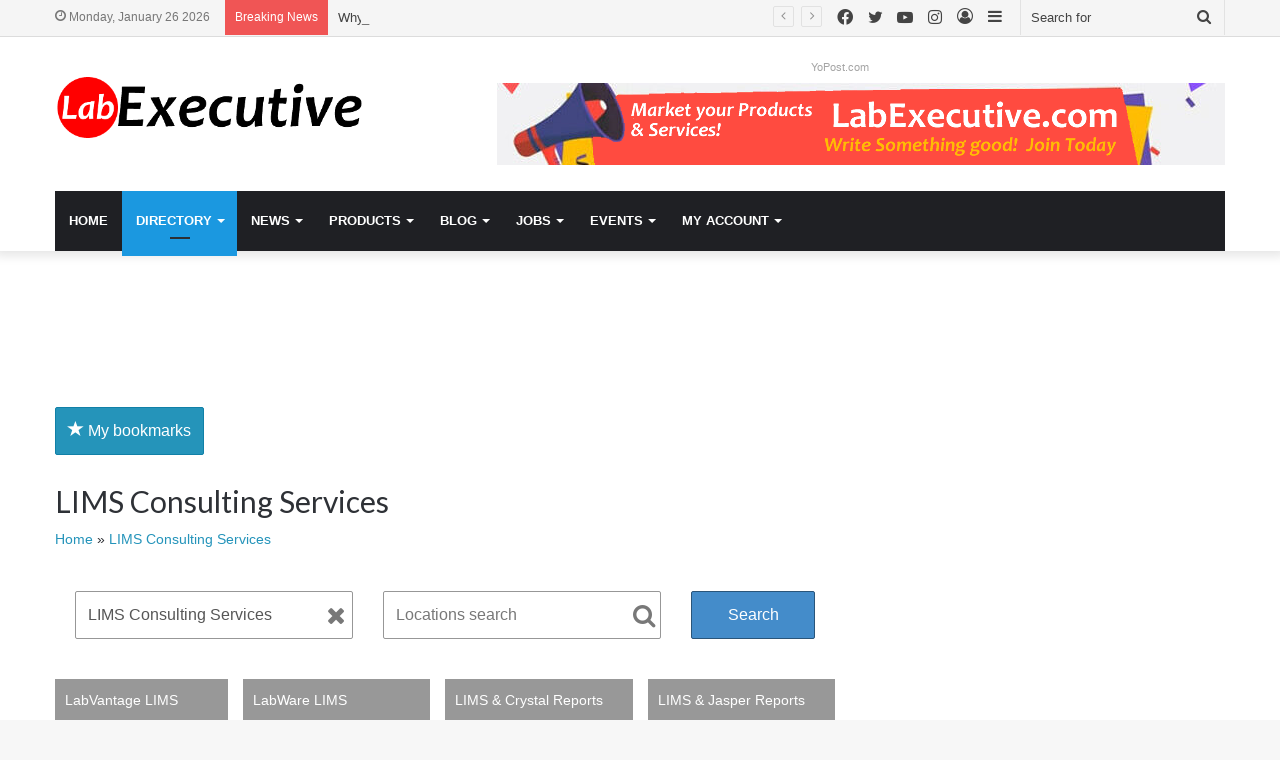

--- FILE ---
content_type: text/html; charset=UTF-8
request_url: https://www.labexecutive.com/directory/business-category/lims-consulting-services/
body_size: 34358
content:
<!DOCTYPE html>
<html lang="en-US" class="" data-skin="light" prefix="og: http://ogp.me/ns# fb: http://ogp.me/ns/fb#">
<head>
	<meta charset="UTF-8" />
	<meta name="google-adsense-account" content="ca-pub-3148065116862764">
	<link rel="profile" href="https://gmpg.org/xfn/11" />
	<title>LIMS Consulting Services &#8211; Lab Executive</title>
<meta name='robots' content='max-image-preview:large' />
<link rel='dns-prefetch' href='//www.googletagmanager.com' />
<link rel="alternate" type="application/rss+xml" title="Lab Executive &raquo; Feed" href="https://www.labexecutive.com/feed/" />
<link rel="alternate" type="application/rss+xml" title="Lab Executive &raquo; Comments Feed" href="https://www.labexecutive.com/comments/feed/" />
<link rel="alternate" type="application/rss+xml" title="Lab Executive &raquo; LIMS Consulting Services Category Feed" href="https://www.labexecutive.com/directory/business-category/lims-consulting-services/feed/" />

		<style type="text/css">
			:root{
			
					--main-nav-background: #1f2024;
					--main-nav-secondry-background: rgba(0,0,0,0.2);
					--main-nav-primary-color: #0088ff;
					--main-nav-contrast-primary-color: #FFFFFF;
					--main-nav-text-color: #FFFFFF;
					--main-nav-secondry-text-color: rgba(225,255,255,0.5);
					--main-nav-main-border-color: rgba(255,255,255,0.07);
					--main-nav-secondry-border-color: rgba(255,255,255,0.04);
				
			}
		</style>
	<meta name="viewport" content="width=device-width, initial-scale=1.0" /><style id='wp-img-auto-sizes-contain-inline-css' type='text/css'>
img:is([sizes=auto i],[sizes^="auto," i]){contain-intrinsic-size:3000px 1500px}
/*# sourceURL=wp-img-auto-sizes-contain-inline-css */
</style>
<style id='wp-emoji-styles-inline-css' type='text/css'>

	img.wp-smiley, img.emoji {
		display: inline !important;
		border: none !important;
		box-shadow: none !important;
		height: 1em !important;
		width: 1em !important;
		margin: 0 0.07em !important;
		vertical-align: -0.1em !important;
		background: none !important;
		padding: 0 !important;
	}
/*# sourceURL=wp-emoji-styles-inline-css */
</style>
<style id='wp-block-library-inline-css' type='text/css'>
:root{--wp-block-synced-color:#7a00df;--wp-block-synced-color--rgb:122,0,223;--wp-bound-block-color:var(--wp-block-synced-color);--wp-editor-canvas-background:#ddd;--wp-admin-theme-color:#007cba;--wp-admin-theme-color--rgb:0,124,186;--wp-admin-theme-color-darker-10:#006ba1;--wp-admin-theme-color-darker-10--rgb:0,107,160.5;--wp-admin-theme-color-darker-20:#005a87;--wp-admin-theme-color-darker-20--rgb:0,90,135;--wp-admin-border-width-focus:2px}@media (min-resolution:192dpi){:root{--wp-admin-border-width-focus:1.5px}}.wp-element-button{cursor:pointer}:root .has-very-light-gray-background-color{background-color:#eee}:root .has-very-dark-gray-background-color{background-color:#313131}:root .has-very-light-gray-color{color:#eee}:root .has-very-dark-gray-color{color:#313131}:root .has-vivid-green-cyan-to-vivid-cyan-blue-gradient-background{background:linear-gradient(135deg,#00d084,#0693e3)}:root .has-purple-crush-gradient-background{background:linear-gradient(135deg,#34e2e4,#4721fb 50%,#ab1dfe)}:root .has-hazy-dawn-gradient-background{background:linear-gradient(135deg,#faaca8,#dad0ec)}:root .has-subdued-olive-gradient-background{background:linear-gradient(135deg,#fafae1,#67a671)}:root .has-atomic-cream-gradient-background{background:linear-gradient(135deg,#fdd79a,#004a59)}:root .has-nightshade-gradient-background{background:linear-gradient(135deg,#330968,#31cdcf)}:root .has-midnight-gradient-background{background:linear-gradient(135deg,#020381,#2874fc)}:root{--wp--preset--font-size--normal:16px;--wp--preset--font-size--huge:42px}.has-regular-font-size{font-size:1em}.has-larger-font-size{font-size:2.625em}.has-normal-font-size{font-size:var(--wp--preset--font-size--normal)}.has-huge-font-size{font-size:var(--wp--preset--font-size--huge)}.has-text-align-center{text-align:center}.has-text-align-left{text-align:left}.has-text-align-right{text-align:right}.has-fit-text{white-space:nowrap!important}#end-resizable-editor-section{display:none}.aligncenter{clear:both}.items-justified-left{justify-content:flex-start}.items-justified-center{justify-content:center}.items-justified-right{justify-content:flex-end}.items-justified-space-between{justify-content:space-between}.screen-reader-text{border:0;clip-path:inset(50%);height:1px;margin:-1px;overflow:hidden;padding:0;position:absolute;width:1px;word-wrap:normal!important}.screen-reader-text:focus{background-color:#ddd;clip-path:none;color:#444;display:block;font-size:1em;height:auto;left:5px;line-height:normal;padding:15px 23px 14px;text-decoration:none;top:5px;width:auto;z-index:100000}html :where(.has-border-color){border-style:solid}html :where([style*=border-top-color]){border-top-style:solid}html :where([style*=border-right-color]){border-right-style:solid}html :where([style*=border-bottom-color]){border-bottom-style:solid}html :where([style*=border-left-color]){border-left-style:solid}html :where([style*=border-width]){border-style:solid}html :where([style*=border-top-width]){border-top-style:solid}html :where([style*=border-right-width]){border-right-style:solid}html :where([style*=border-bottom-width]){border-bottom-style:solid}html :where([style*=border-left-width]){border-left-style:solid}html :where(img[class*=wp-image-]){height:auto;max-width:100%}:where(figure){margin:0 0 1em}html :where(.is-position-sticky){--wp-admin--admin-bar--position-offset:var(--wp-admin--admin-bar--height,0px)}@media screen and (max-width:600px){html :where(.is-position-sticky){--wp-admin--admin-bar--position-offset:0px}}

/*# sourceURL=wp-block-library-inline-css */
</style><style id='global-styles-inline-css' type='text/css'>
:root{--wp--preset--aspect-ratio--square: 1;--wp--preset--aspect-ratio--4-3: 4/3;--wp--preset--aspect-ratio--3-4: 3/4;--wp--preset--aspect-ratio--3-2: 3/2;--wp--preset--aspect-ratio--2-3: 2/3;--wp--preset--aspect-ratio--16-9: 16/9;--wp--preset--aspect-ratio--9-16: 9/16;--wp--preset--color--black: #000000;--wp--preset--color--cyan-bluish-gray: #abb8c3;--wp--preset--color--white: #ffffff;--wp--preset--color--pale-pink: #f78da7;--wp--preset--color--vivid-red: #cf2e2e;--wp--preset--color--luminous-vivid-orange: #ff6900;--wp--preset--color--luminous-vivid-amber: #fcb900;--wp--preset--color--light-green-cyan: #7bdcb5;--wp--preset--color--vivid-green-cyan: #00d084;--wp--preset--color--pale-cyan-blue: #8ed1fc;--wp--preset--color--vivid-cyan-blue: #0693e3;--wp--preset--color--vivid-purple: #9b51e0;--wp--preset--gradient--vivid-cyan-blue-to-vivid-purple: linear-gradient(135deg,rgb(6,147,227) 0%,rgb(155,81,224) 100%);--wp--preset--gradient--light-green-cyan-to-vivid-green-cyan: linear-gradient(135deg,rgb(122,220,180) 0%,rgb(0,208,130) 100%);--wp--preset--gradient--luminous-vivid-amber-to-luminous-vivid-orange: linear-gradient(135deg,rgb(252,185,0) 0%,rgb(255,105,0) 100%);--wp--preset--gradient--luminous-vivid-orange-to-vivid-red: linear-gradient(135deg,rgb(255,105,0) 0%,rgb(207,46,46) 100%);--wp--preset--gradient--very-light-gray-to-cyan-bluish-gray: linear-gradient(135deg,rgb(238,238,238) 0%,rgb(169,184,195) 100%);--wp--preset--gradient--cool-to-warm-spectrum: linear-gradient(135deg,rgb(74,234,220) 0%,rgb(151,120,209) 20%,rgb(207,42,186) 40%,rgb(238,44,130) 60%,rgb(251,105,98) 80%,rgb(254,248,76) 100%);--wp--preset--gradient--blush-light-purple: linear-gradient(135deg,rgb(255,206,236) 0%,rgb(152,150,240) 100%);--wp--preset--gradient--blush-bordeaux: linear-gradient(135deg,rgb(254,205,165) 0%,rgb(254,45,45) 50%,rgb(107,0,62) 100%);--wp--preset--gradient--luminous-dusk: linear-gradient(135deg,rgb(255,203,112) 0%,rgb(199,81,192) 50%,rgb(65,88,208) 100%);--wp--preset--gradient--pale-ocean: linear-gradient(135deg,rgb(255,245,203) 0%,rgb(182,227,212) 50%,rgb(51,167,181) 100%);--wp--preset--gradient--electric-grass: linear-gradient(135deg,rgb(202,248,128) 0%,rgb(113,206,126) 100%);--wp--preset--gradient--midnight: linear-gradient(135deg,rgb(2,3,129) 0%,rgb(40,116,252) 100%);--wp--preset--font-size--small: 13px;--wp--preset--font-size--medium: 20px;--wp--preset--font-size--large: 36px;--wp--preset--font-size--x-large: 42px;--wp--preset--spacing--20: 0.44rem;--wp--preset--spacing--30: 0.67rem;--wp--preset--spacing--40: 1rem;--wp--preset--spacing--50: 1.5rem;--wp--preset--spacing--60: 2.25rem;--wp--preset--spacing--70: 3.38rem;--wp--preset--spacing--80: 5.06rem;--wp--preset--shadow--natural: 6px 6px 9px rgba(0, 0, 0, 0.2);--wp--preset--shadow--deep: 12px 12px 50px rgba(0, 0, 0, 0.4);--wp--preset--shadow--sharp: 6px 6px 0px rgba(0, 0, 0, 0.2);--wp--preset--shadow--outlined: 6px 6px 0px -3px rgb(255, 255, 255), 6px 6px rgb(0, 0, 0);--wp--preset--shadow--crisp: 6px 6px 0px rgb(0, 0, 0);}:where(.is-layout-flex){gap: 0.5em;}:where(.is-layout-grid){gap: 0.5em;}body .is-layout-flex{display: flex;}.is-layout-flex{flex-wrap: wrap;align-items: center;}.is-layout-flex > :is(*, div){margin: 0;}body .is-layout-grid{display: grid;}.is-layout-grid > :is(*, div){margin: 0;}:where(.wp-block-columns.is-layout-flex){gap: 2em;}:where(.wp-block-columns.is-layout-grid){gap: 2em;}:where(.wp-block-post-template.is-layout-flex){gap: 1.25em;}:where(.wp-block-post-template.is-layout-grid){gap: 1.25em;}.has-black-color{color: var(--wp--preset--color--black) !important;}.has-cyan-bluish-gray-color{color: var(--wp--preset--color--cyan-bluish-gray) !important;}.has-white-color{color: var(--wp--preset--color--white) !important;}.has-pale-pink-color{color: var(--wp--preset--color--pale-pink) !important;}.has-vivid-red-color{color: var(--wp--preset--color--vivid-red) !important;}.has-luminous-vivid-orange-color{color: var(--wp--preset--color--luminous-vivid-orange) !important;}.has-luminous-vivid-amber-color{color: var(--wp--preset--color--luminous-vivid-amber) !important;}.has-light-green-cyan-color{color: var(--wp--preset--color--light-green-cyan) !important;}.has-vivid-green-cyan-color{color: var(--wp--preset--color--vivid-green-cyan) !important;}.has-pale-cyan-blue-color{color: var(--wp--preset--color--pale-cyan-blue) !important;}.has-vivid-cyan-blue-color{color: var(--wp--preset--color--vivid-cyan-blue) !important;}.has-vivid-purple-color{color: var(--wp--preset--color--vivid-purple) !important;}.has-black-background-color{background-color: var(--wp--preset--color--black) !important;}.has-cyan-bluish-gray-background-color{background-color: var(--wp--preset--color--cyan-bluish-gray) !important;}.has-white-background-color{background-color: var(--wp--preset--color--white) !important;}.has-pale-pink-background-color{background-color: var(--wp--preset--color--pale-pink) !important;}.has-vivid-red-background-color{background-color: var(--wp--preset--color--vivid-red) !important;}.has-luminous-vivid-orange-background-color{background-color: var(--wp--preset--color--luminous-vivid-orange) !important;}.has-luminous-vivid-amber-background-color{background-color: var(--wp--preset--color--luminous-vivid-amber) !important;}.has-light-green-cyan-background-color{background-color: var(--wp--preset--color--light-green-cyan) !important;}.has-vivid-green-cyan-background-color{background-color: var(--wp--preset--color--vivid-green-cyan) !important;}.has-pale-cyan-blue-background-color{background-color: var(--wp--preset--color--pale-cyan-blue) !important;}.has-vivid-cyan-blue-background-color{background-color: var(--wp--preset--color--vivid-cyan-blue) !important;}.has-vivid-purple-background-color{background-color: var(--wp--preset--color--vivid-purple) !important;}.has-black-border-color{border-color: var(--wp--preset--color--black) !important;}.has-cyan-bluish-gray-border-color{border-color: var(--wp--preset--color--cyan-bluish-gray) !important;}.has-white-border-color{border-color: var(--wp--preset--color--white) !important;}.has-pale-pink-border-color{border-color: var(--wp--preset--color--pale-pink) !important;}.has-vivid-red-border-color{border-color: var(--wp--preset--color--vivid-red) !important;}.has-luminous-vivid-orange-border-color{border-color: var(--wp--preset--color--luminous-vivid-orange) !important;}.has-luminous-vivid-amber-border-color{border-color: var(--wp--preset--color--luminous-vivid-amber) !important;}.has-light-green-cyan-border-color{border-color: var(--wp--preset--color--light-green-cyan) !important;}.has-vivid-green-cyan-border-color{border-color: var(--wp--preset--color--vivid-green-cyan) !important;}.has-pale-cyan-blue-border-color{border-color: var(--wp--preset--color--pale-cyan-blue) !important;}.has-vivid-cyan-blue-border-color{border-color: var(--wp--preset--color--vivid-cyan-blue) !important;}.has-vivid-purple-border-color{border-color: var(--wp--preset--color--vivid-purple) !important;}.has-vivid-cyan-blue-to-vivid-purple-gradient-background{background: var(--wp--preset--gradient--vivid-cyan-blue-to-vivid-purple) !important;}.has-light-green-cyan-to-vivid-green-cyan-gradient-background{background: var(--wp--preset--gradient--light-green-cyan-to-vivid-green-cyan) !important;}.has-luminous-vivid-amber-to-luminous-vivid-orange-gradient-background{background: var(--wp--preset--gradient--luminous-vivid-amber-to-luminous-vivid-orange) !important;}.has-luminous-vivid-orange-to-vivid-red-gradient-background{background: var(--wp--preset--gradient--luminous-vivid-orange-to-vivid-red) !important;}.has-very-light-gray-to-cyan-bluish-gray-gradient-background{background: var(--wp--preset--gradient--very-light-gray-to-cyan-bluish-gray) !important;}.has-cool-to-warm-spectrum-gradient-background{background: var(--wp--preset--gradient--cool-to-warm-spectrum) !important;}.has-blush-light-purple-gradient-background{background: var(--wp--preset--gradient--blush-light-purple) !important;}.has-blush-bordeaux-gradient-background{background: var(--wp--preset--gradient--blush-bordeaux) !important;}.has-luminous-dusk-gradient-background{background: var(--wp--preset--gradient--luminous-dusk) !important;}.has-pale-ocean-gradient-background{background: var(--wp--preset--gradient--pale-ocean) !important;}.has-electric-grass-gradient-background{background: var(--wp--preset--gradient--electric-grass) !important;}.has-midnight-gradient-background{background: var(--wp--preset--gradient--midnight) !important;}.has-small-font-size{font-size: var(--wp--preset--font-size--small) !important;}.has-medium-font-size{font-size: var(--wp--preset--font-size--medium) !important;}.has-large-font-size{font-size: var(--wp--preset--font-size--large) !important;}.has-x-large-font-size{font-size: var(--wp--preset--font-size--x-large) !important;}
/*# sourceURL=global-styles-inline-css */
</style>

<style id='classic-theme-styles-inline-css' type='text/css'>
/*! This file is auto-generated */
.wp-block-button__link{color:#fff;background-color:#32373c;border-radius:9999px;box-shadow:none;text-decoration:none;padding:calc(.667em + 2px) calc(1.333em + 2px);font-size:1.125em}.wp-block-file__button{background:#32373c;color:#fff;text-decoration:none}
/*# sourceURL=/wp-includes/css/classic-themes.min.css */
</style>
<link rel='stylesheet' id='swpm.common-css' href='https://www.labexecutive.com/wp-content/plugins/simple-membership/css/swpm.common.css?ver=4.5.7' type='text/css' media='all' />
<link rel='stylesheet' id='wcsearch_font_awesome-css' href='https://www.labexecutive.com/wp-content/plugins/web-directory-free/search/plugin/resources/css/font-awesome.css?ver=1.2.12' type='text/css' media='all' />
<link rel='stylesheet' id='wcsearch_frontend-css' href='https://www.labexecutive.com/wp-content/plugins/web-directory-free/search/plugin/resources/css/frontend.css?ver=1.2.12' type='text/css' media='all' />
<link rel='stylesheet' id='w2dc_listings_slider-css' href='https://www.labexecutive.com/wp-content/plugins/web-directory-free/resources/css/bxslider/jquery.bxslider.css?ver=1.7.4' type='text/css' media='all' />
<link rel='stylesheet' id='w2dc_bootstrap-css' href='https://www.labexecutive.com/wp-content/plugins/web-directory-free/resources/css/bootstrap.css?ver=1.7.4' type='text/css' media='all' />
<link rel='stylesheet' id='w2dc_font_awesome-css' href='https://www.labexecutive.com/wp-content/plugins/web-directory-free/resources/css/font-awesome.css?ver=1.7.4' type='text/css' media='all' />
<link rel='stylesheet' id='w2dc_frontend-css' href='https://www.labexecutive.com/wp-content/plugins/web-directory-free/resources/css/frontend.css?ver=1.7.4' type='text/css' media='all' />
<link rel='stylesheet' id='w2dc-dynamic-css-css' href='https://www.labexecutive.com/wp-content/uploads/w2dc-plugin.css?ver=1769440114' type='text/css' media='all' />
<link rel='stylesheet' id='w2dc-jquery-ui-style-css' href='https://www.labexecutive.com/wp-content/plugins/web-directory-free/resources/css/jquery-ui/themes/redmond/jquery-ui.css?ver=6.9' type='text/css' media='all' />
<link rel='stylesheet' id='newsletter-css' href='https://www.labexecutive.com/wp-content/plugins/newsletter/style.css?ver=8.6.3' type='text/css' media='all' />
<link rel='stylesheet' id='tie-css-base-css' href='https://www.labexecutive.com/wp-content/themes/jannah/assets/css/base.min.css?ver=6.1.1' type='text/css' media='all' />
<link rel='stylesheet' id='tie-css-styles-css' href='https://www.labexecutive.com/wp-content/themes/jannah/assets/css/style.min.css?ver=6.1.1' type='text/css' media='all' />
<link rel='stylesheet' id='tie-css-widgets-css' href='https://www.labexecutive.com/wp-content/themes/jannah/assets/css/widgets.min.css?ver=6.1.1' type='text/css' media='all' />
<link rel='stylesheet' id='tie-css-helpers-css' href='https://www.labexecutive.com/wp-content/themes/jannah/assets/css/helpers.min.css?ver=6.1.1' type='text/css' media='all' />
<link rel='stylesheet' id='tie-fontawesome5-css' href='https://www.labexecutive.com/wp-content/themes/jannah/assets/css/fontawesome.css?ver=6.1.1' type='text/css' media='all' />
<link rel='stylesheet' id='tie-css-ilightbox-css' href='https://www.labexecutive.com/wp-content/themes/jannah/assets/ilightbox/dark-skin/skin.css?ver=6.1.1' type='text/css' media='all' />
<style id='tie-css-ilightbox-inline-css' type='text/css'>
.wf-active .logo-text,.wf-active h1,.wf-active h2,.wf-active h3,.wf-active h4,.wf-active h5,.wf-active h6,.wf-active .the-subtitle{font-family: 'Lato';}#main-nav .main-menu > ul > li > a{text-transform: uppercase;}:root:root{--brand-color: #1b98e0;--dark-brand-color: #0066ae;--bright-color: #FFFFFF;--base-color: #2c2f34;}#reading-position-indicator{box-shadow: 0 0 10px rgba( 27,152,224,0.7);}:root:root{--brand-color: #1b98e0;--dark-brand-color: #0066ae;--bright-color: #FFFFFF;--base-color: #2c2f34;}#reading-position-indicator{box-shadow: 0 0 10px rgba( 27,152,224,0.7);}a.post-title:hover,.post-title a:hover,.thumb-overlay .thumb-title a:hover{background-size: 100% 2px;}a.post-title,.post-title a{background-image: linear-gradient(to bottom,#000 0%,#000 98%);background-size: 0 1px;background-repeat: no-repeat;background-position: left 100%;color: #000;}.dark-skin a.post-title,.dark-skin .post-title a{color: #fff;background-image: linear-gradient(to bottom,#fff 0%,#fff 98%);}#top-nav,#top-nav .sub-menu,#top-nav .comp-sub-menu,#top-nav .ticker-content,#top-nav .ticker-swipe,.top-nav-boxed #top-nav .topbar-wrapper,.search-in-top-nav.autocomplete-suggestions,#top-nav .guest-btn:not(:hover){background-color : #f5f5f5;}#top-nav *,.search-in-top-nav.autocomplete-suggestions{border-color: rgba( 0,0,0,0.08);}#top-nav .icon-basecloud-bg:after{color: #f5f5f5;}#top-nav a:not(:hover),#top-nav input,#top-nav #search-submit,#top-nav .fa-spinner,#top-nav .dropdown-social-icons li a span,#top-nav .components > li .social-link:not(:hover) span,.search-in-top-nav.autocomplete-suggestions a{color: #444444;}#top-nav .menu-item-has-children > a:before{border-top-color: #444444;}#top-nav li .menu-item-has-children > a:before{border-top-color: transparent;border-left-color: #444444;}.rtl #top-nav .menu li .menu-item-has-children > a:before{border-left-color: transparent;border-right-color: #444444;}#top-nav input::-moz-placeholder{color: #444444;}#top-nav input:-moz-placeholder{color: #444444;}#top-nav input:-ms-input-placeholder{color: #444444;}#top-nav input::-webkit-input-placeholder{color: #444444;}#top-nav .comp-sub-menu .button:hover,#top-nav .checkout-button,.search-in-top-nav.autocomplete-suggestions .button{background-color: #1b98e0;}#top-nav a:hover,#top-nav .menu li:hover > a,#top-nav .menu > .tie-current-menu > a,#top-nav .components > li:hover > a,#top-nav .components #search-submit:hover,.search-in-top-nav.autocomplete-suggestions .post-title a:hover{color: #1b98e0;}#top-nav .comp-sub-menu .button:hover{border-color: #1b98e0;}#top-nav .tie-current-menu > a:before,#top-nav .menu .menu-item-has-children:hover > a:before{border-top-color: #1b98e0;}#top-nav .menu li .menu-item-has-children:hover > a:before{border-top-color: transparent;border-left-color: #1b98e0;}.rtl #top-nav .menu li .menu-item-has-children:hover > a:before{border-left-color: transparent;border-right-color: #1b98e0;}#top-nav .comp-sub-menu .button:hover,#top-nav .comp-sub-menu .checkout-button,.search-in-top-nav.autocomplete-suggestions .button{color: #FFFFFF;}#top-nav .comp-sub-menu .checkout-button:hover,.search-in-top-nav.autocomplete-suggestions .button:hover{background-color: #007ac2;}#top-nav,#top-nav .comp-sub-menu,#top-nav .tie-weather-widget{color: #777777;}.search-in-top-nav.autocomplete-suggestions .post-meta,.search-in-top-nav.autocomplete-suggestions .post-meta a:not(:hover){color: rgba( 119,119,119,0.7 );}#top-nav .weather-icon .icon-cloud,#top-nav .weather-icon .icon-basecloud-bg,#top-nav .weather-icon .icon-cloud-behind{color: #777777 !important;}#footer{background-color: #444444;}#site-info{background-color: #ffffff;}#footer .posts-list-counter .posts-list-items li.widget-post-list:before{border-color: #444444;}#footer .timeline-widget a .date:before{border-color: rgba(68,68,68,0.8);}#footer .footer-boxed-widget-area,#footer textarea,#footer input:not([type=submit]),#footer select,#footer code,#footer kbd,#footer pre,#footer samp,#footer .show-more-button,#footer .slider-links .tie-slider-nav span,#footer #wp-calendar,#footer #wp-calendar tbody td,#footer #wp-calendar thead th,#footer .widget.buddypress .item-options a{border-color: rgba(255,255,255,0.1);}#footer .social-statistics-widget .white-bg li.social-icons-item a,#footer .widget_tag_cloud .tagcloud a,#footer .latest-tweets-widget .slider-links .tie-slider-nav span,#footer .widget_layered_nav_filters a{border-color: rgba(255,255,255,0.1);}#footer .social-statistics-widget .white-bg li:before{background: rgba(255,255,255,0.1);}.site-footer #wp-calendar tbody td{background: rgba(255,255,255,0.02);}#footer .white-bg .social-icons-item a span.followers span,#footer .circle-three-cols .social-icons-item a .followers-num,#footer .circle-three-cols .social-icons-item a .followers-name{color: rgba(255,255,255,0.8);}#footer .timeline-widget ul:before,#footer .timeline-widget a:not(:hover) .date:before{background-color: #262626;}#footer .widget-title,#footer .widget-title a:not(:hover){color: #dddddd;}#footer,#footer textarea,#footer input:not([type='submit']),#footer select,#footer #wp-calendar tbody,#footer .tie-slider-nav li span:not(:hover),#footer .widget_categories li a:before,#footer .widget_product_categories li a:before,#footer .widget_layered_nav li a:before,#footer .widget_archive li a:before,#footer .widget_nav_menu li a:before,#footer .widget_meta li a:before,#footer .widget_pages li a:before,#footer .widget_recent_entries li a:before,#footer .widget_display_forums li a:before,#footer .widget_display_views li a:before,#footer .widget_rss li a:before,#footer .widget_display_stats dt:before,#footer .subscribe-widget-content h3,#footer .about-author .social-icons a:not(:hover) span{color: #aaaaaa;}#footer post-widget-body .meta-item,#footer .post-meta,#footer .stream-title,#footer.dark-skin .timeline-widget .date,#footer .wp-caption .wp-caption-text,#footer .rss-date{color: rgba(170,170,170,0.7);}#footer input::-moz-placeholder{color: #aaaaaa;}#footer input:-moz-placeholder{color: #aaaaaa;}#footer input:-ms-input-placeholder{color: #aaaaaa;}#footer input::-webkit-input-placeholder{color: #aaaaaa;}#site-info,#site-info ul.social-icons li a:not(:hover) span{color: #999999;}#footer .site-info a:not(:hover){color: #666666;}.tie-cat-2,.tie-cat-item-2 > span{background-color:#e67e22 !important;color:#FFFFFF !important;}.tie-cat-2:after{border-top-color:#e67e22 !important;}.tie-cat-2:hover{background-color:#c86004 !important;}.tie-cat-2:hover:after{border-top-color:#c86004 !important;}.tie-cat-12,.tie-cat-item-12 > span{background-color:#2ecc71 !important;color:#FFFFFF !important;}.tie-cat-12:after{border-top-color:#2ecc71 !important;}.tie-cat-12:hover{background-color:#10ae53 !important;}.tie-cat-12:hover:after{border-top-color:#10ae53 !important;}.tie-cat-16,.tie-cat-item-16 > span{background-color:#9b59b6 !important;color:#FFFFFF !important;}.tie-cat-16:after{border-top-color:#9b59b6 !important;}.tie-cat-16:hover{background-color:#7d3b98 !important;}.tie-cat-16:hover:after{border-top-color:#7d3b98 !important;}.tie-cat-18,.tie-cat-item-18 > span{background-color:#34495e !important;color:#FFFFFF !important;}.tie-cat-18:after{border-top-color:#34495e !important;}.tie-cat-18:hover{background-color:#162b40 !important;}.tie-cat-18:hover:after{border-top-color:#162b40 !important;}.tie-cat-19,.tie-cat-item-19 > span{background-color:#795548 !important;color:#FFFFFF !important;}.tie-cat-19:after{border-top-color:#795548 !important;}.tie-cat-19:hover{background-color:#5b372a !important;}.tie-cat-19:hover:after{border-top-color:#5b372a !important;}.tie-cat-20,.tie-cat-item-20 > span{background-color:#4CAF50 !important;color:#FFFFFF !important;}.tie-cat-20:after{border-top-color:#4CAF50 !important;}.tie-cat-20:hover{background-color:#2e9132 !important;}.tie-cat-20:hover:after{border-top-color:#2e9132 !important;}
/*# sourceURL=tie-css-ilightbox-inline-css */
</style>
<script type="text/javascript" src="https://www.labexecutive.com/wp-includes/js/jquery/jquery.min.js?ver=3.7.1" id="jquery-core-js"></script>
<script type="text/javascript" src="https://www.labexecutive.com/wp-includes/js/jquery/jquery-migrate.min.js?ver=3.4.1" id="jquery-migrate-js"></script>

<!-- Google tag (gtag.js) snippet added by Site Kit -->

<!-- Google Analytics snippet added by Site Kit -->
<script type="text/javascript" src="https://www.googletagmanager.com/gtag/js?id=G-4CMSKFW1LW" id="google_gtagjs-js" async></script>
<script type="text/javascript" id="google_gtagjs-js-after">
/* <![CDATA[ */
window.dataLayer = window.dataLayer || [];function gtag(){dataLayer.push(arguments);}
gtag("set","linker",{"domains":["www.labexecutive.com"]});
gtag("js", new Date());
gtag("set", "developer_id.dZTNiMT", true);
gtag("config", "G-4CMSKFW1LW");
//# sourceURL=google_gtagjs-js-after
/* ]]> */
</script>

<!-- End Google tag (gtag.js) snippet added by Site Kit -->
<link rel="https://api.w.org/" href="https://www.labexecutive.com/wp-json/" /><link rel="EditURI" type="application/rsd+xml" title="RSD" href="https://www.labexecutive.com/xmlrpc.php?rsd" />
<meta name="generator" content="WordPress 6.9" />
<meta name="generator" content="Site Kit by Google 1.140.0" /> <meta name="description" content="Online Lab Magazine" /><meta http-equiv="X-UA-Compatible" content="IE=edge"><script async src="https://pagead2.googlesyndication.com/pagead/js/adsbygoogle.js?client=ca-pub-9773259826699006"
     crossorigin="anonymous"></script>
<meta name="google-site-verification" content="yG3QVsxVx9VQdr7YW4c-KMPnd8UJpJjRheZfEz4rzDI" />

<script>
var wcsearch_js_objects = {"ajaxurl":"https:\/\/www.labexecutive.com\/wp-admin\/admin-ajax.php","pagination_base":"https:\/\/www.labexecutive.com\/directory\/business-category\/lims-consulting-services\/page\/%#%\/","query_string":"","default_query":{"categories":115,"include_categories_children":true},"desktop_screen_width":992,"mobile_screen_width":768,"radio_reset_btn_title":"unselect","geocode_functions":false,"prediction_note":"search nearby","get_my_location_title":"My location","adapter_options":{"wc":{"loop_selector_name":"wcsearch-woo-loop","submit_callback":"wcsearch_submit_request","keywords_search_action":"wcsearch_keywords_search"},"w2dc":{"loop_selector_name":["w2dc-controller","w2dc-map-wrapper"],"submit_callback":"w2dc_callAJAXSearch","keywords_search_action":"w2dc_keywords_search","enable_my_location_button":0}},"reset_same_inputs":true};
</script>

<script>
var w2dc_controller_args_array = {};
var w2dc_map_markers_attrs_array = [];
var w2dc_map_markers_attrs = (function(map_id, markers_array, enable_radius_circle, enable_clusters, show_summary_button, show_readmore_button, draw_panel, map_style, enable_full_screen, enable_wheel_zoom, enable_dragging_touchscreens, center_map_onclick, show_directions, enable_infowindow, close_infowindow_out_click, map_attrs) {
		this.map_id = map_id;
		this.markers_array = markers_array;
		this.enable_radius_circle = enable_radius_circle;
		this.enable_clusters = enable_clusters;
		this.show_summary_button = show_summary_button;
		this.show_readmore_button = show_readmore_button;
		this.draw_panel = draw_panel;
		this.map_style = map_style;
		this.enable_full_screen = enable_full_screen;
		this.enable_wheel_zoom = enable_wheel_zoom;
		this.enable_dragging_touchscreens = enable_dragging_touchscreens;
		this.center_map_onclick = center_map_onclick;
		this.show_directions = show_directions;
		this.enable_infowindow = enable_infowindow;
		this.close_infowindow_out_click = close_infowindow_out_click;
		this.map_attrs = map_attrs;
		});
var w2dc_js_objects = {"ajaxurl":"https:\/\/www.labexecutive.com\/wp-admin\/admin-ajax.php","search_map_button_text":"Search on map","in_favourites_icon":"w2dc-glyphicon-heart","not_in_favourites_icon":"w2dc-glyphicon-heart-empty","in_favourites_msg":"Add Bookmark","not_in_favourites_msg":"Remove Bookmark","ajax_load":1,"is_rtl":false,"leave_comment":"Leave a comment","leave_reply":"Leave a reply to","cancel_reply":"Cancel reply","more":"More","less":"Less","send_button_text":"Send message","send_button_sending":"Sending...","recaptcha_public_key":"","lang":"","is_maps_used":0,"desktop_screen_width":992,"mobile_screen_width":768,"fields_in_categories":[],"is_admin":0,"prediction_note":"search nearby","listing_tabs_order":["addresses-tab","comments-tab","videos-tab","contact-tab","report-tab"],"cancel_button":"Cancel"};
var w2dc_maps_objects = {"notinclude_maps_api":0,"google_api_key":"","mapbox_api_key":"","map_markers_type":"icons","default_marker_color":"#2393ba","default_marker_icon":"","global_map_icons_path":"https:\/\/www.labexecutive.com\/wp-content\/plugins\/web-directory-free\/resources\/images\/map_icons\/","marker_image_width":48,"marker_image_height":48,"marker_image_anchor_x":24,"marker_image_anchor_y":48,"infowindow_width":350,"infowindow_offset":-50,"infowindow_logo_width":110,"draw_area_button":"Draw Area","edit_area_button":"Edit Area","apply_area_button":"Apply Area","reload_map_button":"Refresh Map","enable_my_location_button":0,"my_location_button":"My Location","my_location_button_error":"GeoLocation service does not work on your device!","map_style":null,"address_autocomplete":1,"address_autocomplete_code":"0","mapbox_directions_placeholder_origin":"Choose a starting place","mapbox_directions_placeholder_destination":"Choose destination","mapbox_directions_profile_driving_traffic":"Traffic","mapbox_directions_profile_driving":"Driving","mapbox_directions_profile_walking":"Walking","mapbox_directions_profile_cycling":"Cycling","default_latitude":34,"default_longitude":0,"dimension_unit":"kilometers"};
</script>

<!-- START - Open Graph and Twitter Card Tags 3.3.3 -->
 <!-- Facebook Open Graph -->
  <meta property="og:locale" content="en_US"/>
  <meta property="og:site_name" content="Lab Executive"/>
  <meta property="og:title" content="LIMS Consulting Services"/>
  <meta property="og:url" content="https://www.labexecutive.com/directory/business-category/lims-consulting-services/"/>
  <meta property="og:type" content="article"/>
  <meta property="og:description" content="Online Lab Magazine"/>
 <!-- Google+ / Schema.org -->
  <meta itemprop="name" content="LIMS Consulting Services"/>
  <meta itemprop="headline" content="LIMS Consulting Services"/>
  <meta itemprop="description" content="Online Lab Magazine"/>
  <!--<meta itemprop="publisher" content="Lab Executive"/>--> <!-- To solve: The attribute publisher.itemtype has an invalid value -->
 <!-- Twitter Cards -->
  <meta name="twitter:title" content="LIMS Consulting Services"/>
  <meta name="twitter:url" content="https://www.labexecutive.com/directory/business-category/lims-consulting-services/"/>
  <meta name="twitter:description" content="Online Lab Magazine"/>
  <meta name="twitter:card" content="summary_large_image"/>
 <!-- SEO -->
 <!-- Misc. tags -->
 <!-- is_tax: w2dc-category -->
<!-- END - Open Graph and Twitter Card Tags 3.3.3 -->
	
	
	<script async src="https://pagead2.googlesyndication.com/pagead/js/adsbygoogle.js?client=ca-pub-3148065116862764"
     crossorigin="anonymous"></script>
</head>

<body id="tie-body" class="wp-theme-jannah w2dc-body w2dc-directory-1 wrapper-has-shadow block-head-1 magazine2 is-thumb-overlay-disabled is-desktop is-header-layout-3 has-header-ad has-header-below-ad sidebar-right has-sidebar hide_share_post_top hide_share_post_bottom">



<div class="background-overlay">

	<div id="tie-container" class="site tie-container">

		
		<div id="tie-wrapper">

			
<header id="theme-header" class="theme-header header-layout-3 main-nav-dark main-nav-default-dark main-nav-below main-nav-boxed has-stream-item top-nav-active top-nav-light top-nav-default-light top-nav-above has-shadow has-normal-width-logo mobile-header-default">
	
<nav id="top-nav"  class="has-date-breaking-components top-nav header-nav has-breaking-news" aria-label="Secondary Navigation">
	<div class="container">
		<div class="topbar-wrapper">

			
					<div class="topbar-today-date tie-icon">
						Monday, January 26 2026					</div>
					
			<div class="tie-alignleft">
				
<div class="breaking controls-is-active">

	<span class="breaking-title">
		<span class="tie-icon-bolt breaking-icon" aria-hidden="true"></span>
		<span class="breaking-title-text">Breaking News</span>
	</span>

	<ul id="breaking-news-in-header" class="breaking-news" data-type="reveal" data-arrows="true">

		
							<li class="news-item">
								<a href="https://www.labexecutive.com/2024/10/03/top-10-lab-software-solutions-for-2024/">Top Lab Software Solutions for 2024</a>
							</li>

							
							<li class="news-item">
								<a href="https://www.labexecutive.com/2024/10/03/why-lims-and-eln-are-the-backbone-of-modern-labs/">Why LIMS and ELN Are the Backbone of Modern Labs</a>
							</li>

							
							<li class="news-item">
								<a href="https://www.labexecutive.com/2023/02/06/has-your-laboratory-information-management-software-reached-the-end-of-the-road/">Has Your Laboratory Information Management Software Reached the End of the Road?</a>
							</li>

							
							<li class="news-item">
								<a href="https://www.labexecutive.com/2023/02/06/atl-to-present-and-exhibit-at-pittcon-2023-in-philadelphia/">ATL to Present and Exhibit at PITTCON 2023 in Philadelphia</a>
							</li>

							
							<li class="news-item">
								<a href="https://www.labexecutive.com/2023/02/06/atl-webcast-on-february-15-see-how-lims-is-making-a-splash-in-the-water-wastewater-industry/">ATL Webcast on February 15: See How LIMS is Making a Splash in the Water/Wastewater Industry</a>
							</li>

							
							<li class="news-item">
								<a href="https://www.labexecutive.com/2023/01/30/understanding-lims-data-and-ai/">Understanding LIMS Data and AI</a>
							</li>

							
							<li class="news-item">
								<a href="https://www.labexecutive.com/2023/01/29/autoscribe-raises-the-efficiency-bar-with-the-release-of-matrix-gemini-lims-v6-6/">Autoscribe Raises the Efficiency Bar with the Release of Matrix Gemini LIMS v6.6</a>
							</li>

							
							<li class="news-item">
								<a href="https://www.labexecutive.com/2023/01/29/think-a-lims-is-not-for-your-industry-think-again/">Think a LIMS Is Not for Your Industry? &#8211; Think Again</a>
							</li>

							
							<li class="news-item">
								<a href="https://www.labexecutive.com/2023/01/26/effective-lims-implementation-strategies-for-success/">Effective LIMS Implementation: Strategies for Success</a>
							</li>

							
							<li class="news-item">
								<a href="https://www.labexecutive.com/2023/01/26/selecting-the-right-lims-for-your-laboratory/">Selecting the Right LIMS for Your Laboratory</a>
							</li>

							
	</ul>
</div><!-- #breaking /-->
			</div><!-- .tie-alignleft /-->

			<div class="tie-alignright">
				<ul class="components">			<li class="search-bar menu-item custom-menu-link" aria-label="Search">
				<form method="get" id="search" action="https://www.labexecutive.com/">
					<input id="search-input"  inputmode="search" type="text" name="s" title="Search for" placeholder="Search for" />
					<button id="search-submit" type="submit">
						<span class="tie-icon-search tie-search-icon" aria-hidden="true"></span>
						<span class="screen-reader-text">Search for</span>
					</button>
				</form>
			</li>
				<li class="side-aside-nav-icon menu-item custom-menu-link">
		<a href="#">
			<span class="tie-icon-navicon" aria-hidden="true"></span>
			<span class="screen-reader-text">Sidebar</span>
		</a>
	</li>
	
	
		<li class=" popup-login-icon menu-item custom-menu-link">
			<a href="#" class="lgoin-btn tie-popup-trigger">
				<span class="tie-icon-author" aria-hidden="true"></span>
				<span class="screen-reader-text">Log In</span>			</a>
		</li>

			 <li class="social-icons-item"><a class="social-link instagram-social-icon" rel="external noopener nofollow" target="_blank" href="https://www.instagram.com/labexecutive/"><span class="tie-social-icon tie-icon-instagram"></span><span class="screen-reader-text">Instagram</span></a></li><li class="social-icons-item"><a class="social-link youtube-social-icon" rel="external noopener nofollow" target="_blank" href="https://www.youtube.com/@labexecutive"><span class="tie-social-icon tie-icon-youtube"></span><span class="screen-reader-text">YouTube</span></a></li><li class="social-icons-item"><a class="social-link twitter-social-icon" rel="external noopener nofollow" target="_blank" href="https://twitter.com/labexec"><span class="tie-social-icon tie-icon-twitter"></span><span class="screen-reader-text">Twitter</span></a></li><li class="social-icons-item"><a class="social-link facebook-social-icon" rel="external noopener nofollow" target="_blank" href="https://www.facebook.com/labexecutive"><span class="tie-social-icon tie-icon-facebook"></span><span class="screen-reader-text">Facebook</span></a></li> </ul><!-- Components -->			</div><!-- .tie-alignright /-->

		</div><!-- .topbar-wrapper /-->
	</div><!-- .container /-->
</nav><!-- #top-nav /-->

<div class="container header-container">
	<div class="tie-row logo-row">

		
		<div class="logo-wrapper">
			<div class="tie-col-md-4 logo-container clearfix">
				<div id="mobile-header-components-area_1" class="mobile-header-components"><ul class="components"><li class="mobile-component_menu custom-menu-link"><a href="#" id="mobile-menu-icon" class=""><span class="tie-mobile-menu-icon nav-icon is-layout-1"></span><span class="screen-reader-text">Menu</span></a></li></ul></div>
		<div id="logo" class="image-logo" >

			
			<a title="Lab Executive" href="https://www.labexecutive.com/">
				
				<picture class="tie-logo-default tie-logo-picture">
					
					<source class="tie-logo-source-default tie-logo-source" srcset="https://www.labexecutive.com/wp-content/uploads/2023/01/Labexecutive-1.png">
					<img class="tie-logo-img-default tie-logo-img" src="https://www.labexecutive.com/wp-content/uploads/2023/01/Labexecutive-1.png" alt="Lab Executive" width="599" height="98" style="max-height:98px; width: auto;" />
				</picture>
						</a>

			
		</div><!-- #logo /-->

		<div id="mobile-header-components-area_2" class="mobile-header-components"><ul class="components"><li class="mobile-component_search custom-menu-link">
				<a href="#" class="tie-search-trigger-mobile">
					<span class="tie-icon-search tie-search-icon" aria-hidden="true"></span>
					<span class="screen-reader-text">Search for</span>
				</a>
			</li></ul></div>			</div><!-- .tie-col /-->
		</div><!-- .logo-wrapper /-->

		<div class="tie-col-md-8 stream-item stream-item-top-wrapper"><div class="stream-item-top"><a title="YoPost.com" href="YoPost.com" rel="nofollow noopener" target="_blank" class="stream-title">YoPost.com</a>
					<a href="" title="" target="_blank" rel="nofollow noopener">
						<img src="https://www.labexecutive.com/wp-content/uploads/2023/01/labexecbanner.png" alt="" width="728" height="91" />
					</a>
				</div></div><!-- .tie-col /-->
	</div><!-- .tie-row /-->
</div><!-- .container /-->

<div class="main-nav-wrapper">
	<nav id="main-nav"  class="main-nav header-nav"  aria-label="Primary Navigation">
		<div class="container">

			<div class="main-menu-wrapper">

				
				<div id="menu-components-wrap">

					


					<div class="main-menu main-menu-wrap tie-alignleft">
						<div id="main-nav-menu" class="main-menu header-menu"><ul id="menu-le-main-menu" class="menu"><li id="menu-item-1023" class="menu-item menu-item-type-custom menu-item-object-custom menu-item-home menu-item-1023"><a href="https://www.labexecutive.com/">Home</a></li>
<li id="menu-item-1238" class="menu-item menu-item-type-post_type menu-item-object-page current-menu-ancestor current-menu-parent current_page_parent current_page_ancestor menu-item-has-children menu-item-1238 tie-current-menu"><a href="https://www.labexecutive.com/directory/">Directory</a>
<ul class="sub-menu menu-sub-content">
	<li id="menu-item-1239" class="menu-item menu-item-type-custom menu-item-object-custom current-menu-item menu-item-1239"><a href="https://www.labexecutive.com/directory/business-category/lims-consulting-services/">LIMS Consulting Services</a></li>
	<li id="menu-item-1240" class="menu-item menu-item-type-custom menu-item-object-custom menu-item-1240"><a href="https://www.labexecutive.com/directory/business-category/lab-equipment-service-providers/">Equipment Service Providers</a></li>
</ul>
</li>
<li id="menu-item-1024" class="menu-item menu-item-type-taxonomy menu-item-object-category menu-item-1024 mega-menu mega-recent-featured mega-menu-posts " data-id="24" ><a href="https://www.labexecutive.com/category/news/">News</a>
<div class="mega-menu-block menu-sub-content"  >

<div class="mega-menu-content">
<div class="mega-ajax-content">
</div><!-- .mega-ajax-content -->

</div><!-- .mega-menu-content -->

</div><!-- .mega-menu-block --> 
</li>
<li id="menu-item-1025" class="menu-item menu-item-type-taxonomy menu-item-object-category menu-item-1025 mega-menu mega-recent-featured mega-menu-posts " data-id="26" ><a href="https://www.labexecutive.com/category/products/">Products</a>
<div class="mega-menu-block menu-sub-content"  >

<div class="mega-menu-content">
<div class="mega-ajax-content">
</div><!-- .mega-ajax-content -->

</div><!-- .mega-menu-content -->

</div><!-- .mega-menu-block --> 
</li>
<li id="menu-item-1029" class="menu-item menu-item-type-taxonomy menu-item-object-category menu-item-1029 mega-menu mega-recent-featured mega-menu-posts " data-id="31" ><a href="https://www.labexecutive.com/category/blog/">Blog</a>
<div class="mega-menu-block menu-sub-content"  >

<div class="mega-menu-content">
<div class="mega-ajax-content">
</div><!-- .mega-ajax-content -->

</div><!-- .mega-menu-content -->

</div><!-- .mega-menu-block --> 
</li>
<li id="menu-item-1026" class="menu-item menu-item-type-taxonomy menu-item-object-category menu-item-1026 mega-menu mega-cat mega-menu-posts " data-id="28" ><a href="https://www.labexecutive.com/category/jobs/">Jobs</a>
<div class="mega-menu-block menu-sub-content"  >

<div class="mega-menu-content">
<div class="mega-cat-wrapper">
<ul class="mega-cat-sub-categories cats-horizontal">
<li class="mega-all-link"><a href="https://www.labexecutive.com/category/jobs/" class="is-active is-loaded mega-sub-cat" data-id="28">All</a></li>
<li class="mega-sub-cat-29"><a href="https://www.labexecutive.com/category/jobs/lims-jobs/" class="mega-sub-cat"  data-id="29">LIMS Jobs</a></li>
</ul>

						<div class="mega-cat-content mega-cat-sub-exists horizontal-posts">

								<div class="mega-ajax-content mega-cat-posts-container clearfix">

						</div><!-- .mega-ajax-content -->

						</div><!-- .mega-cat-content -->

					</div><!-- .mega-cat-Wrapper -->

</div><!-- .mega-menu-content -->

</div><!-- .mega-menu-block --> 
</li>
<li id="menu-item-1027" class="menu-item menu-item-type-taxonomy menu-item-object-category menu-item-1027 mega-menu mega-recent-featured mega-menu-posts " data-id="25" ><a href="https://www.labexecutive.com/category/events/">Events</a>
<div class="mega-menu-block menu-sub-content"  >

<div class="mega-menu-content">
<div class="mega-ajax-content">
</div><!-- .mega-ajax-content -->

</div><!-- .mega-menu-content -->

</div><!-- .mega-menu-block --> 
</li>
<li id="menu-item-1089" class="menu-item menu-item-type-custom menu-item-object-custom menu-item-has-children menu-item-1089"><a href="https://www.labexecutive.com/contact-us/">My Account</a>
<ul class="sub-menu menu-sub-content">
	<li id="menu-item-1090" class="menu-item menu-item-type-custom menu-item-object-custom menu-item-1090"><a href="https://www.labexecutive.com/contact-us/">Contact Us</a></li>
</ul>
</li>
</ul></div>					</div><!-- .main-menu.tie-alignleft /-->

					
				</div><!-- #menu-components-wrap /-->
			</div><!-- .main-menu-wrapper /-->
		</div><!-- .container /-->

			</nav><!-- #main-nav /-->
</div><!-- .main-nav-wrapper /-->

</header>

<div class="stream-item stream-item-below-header"><div class="stream-item-size" style=""><script async src="https://pagead2.googlesyndication.com/pagead/js/adsbygoogle.js?client=ca-pub-9773259826699006"
     crossorigin="anonymous"></script>
<!-- Labexec-headad -->
<ins class="adsbygoogle"
     style="display:inline-block;width:728px;height:90px"
     data-ad-client="ca-pub-9773259826699006"
     data-ad-slot="3500324366"></ins>
<script>
     (adsbygoogle = window.adsbygoogle || []).push({});
</script></div></div><div id="content" class="site-content container"><div id="main-content-row" class="tie-row main-content-row">

<div class="main-content tie-col-md-8 tie-col-xs-12" role="main">

	
	<article id="the-post" class="container-wrapper post-content">

		
		<div class="entry-content entry clearfix">

			
					<div class="w2dc-content w2dc-category-page">
					
						
						<div class="w2dc-content w2dc-directory-frontpanel">
			<a class="w2dc-favourites-link w2dc-btn w2dc-btn-primary" href="https://www.labexecutive.com/directory/?w2dc_action=myfavourites" rel="nofollow" ><span class="w2dc-glyphicon w2dc-glyphicon-star"></span> My bookmarks</a>
						</div>
						<header class="w2dc-page-header">
								<h2>
					LIMS Consulting Services				</h2>
								
				<ol class="w2dc-breadcrumbs"><li><a href="https://www.labexecutive.com/directory/" >Home</a></li> » <li><a href="https://www.labexecutive.com/directory/business-category/lims-consulting-services/" title="View all listings in LIMS Consulting Services">LIMS Consulting Services</a></li></ol>
							</header>
				
						<style type="text/css">
			#wcsearch-search-form-1308	.wcsearch-search-grid {
				background-color: rgba(255,255,255,1) !important;
			}
			#wcsearch-search-form-1308 .wcsearch-search-input,
			#wcsearch-search-form-1308 .wcsearch-search-input label,
			#wcsearch-search-form-1308 .wcsearch-search-input a,
			#wcsearch-search-form-1308 .wcsearch-search-placeholder {
				color: #666666;
			}
			#wcsearch-search-form-1308 .wcsearch-search-grid select,
			#wcsearch-search-form-1308 .wcsearch-content .wcsearch-search-grid select:focus {
				background-image:
				linear-gradient(50deg, transparent 50%, #FFFFFF 50%),
				linear-gradient(130deg, #FFFFFF 50%, transparent 50%),
				linear-gradient(to right, #428BCA, #428BCA) !important;
			}
			#wcsearch-search-form-1308 .wcsearch-search-grid .wcsearch-checkbox .wcsearch-control-indicator,
			#wcsearch-search-form-1308 .wcsearch-search-grid .wcsearch-radio .wcsearch-control-indicator {
				border-color: #428BCA;
			}
			#wcsearch-search-form-1308 .wcsearch-field-checkbox-item-checked {
				color: #428BCA;
			}
			#wcsearch-search-form-1308 .wcsearch-search-grid .wcsearch-checkbox label input:checked ~ .wcsearch-control-indicator,
			#wcsearch-search-form-1308 .wcsearch-search-grid .wcsearch-radio label input:checked ~ .wcsearch-control-indicator {
				background: #428BCA;
			}
			#wcsearch-search-wrapper-1308 .wcsearch-click-to-edit-search-button {
				background: #428BCA;
			}
			#wcsearch-search-form-1308 .wcsearch-search-grid .ui-slider.ui-slider-horizontal .ui-widget-header {
				background-color: #275379;
			}
			#wcsearch-search-form-1308 .wcsearch-search-grid .ui-slider.ui-widget-content .ui-slider-handle.ui-state-default,
			#wcsearch-search-form-1308 .wcsearch-search-grid .ui-slider.ui-widget-content .ui-slider-handle.ui-state-default:focus,
			#wcsearch-search-form-1308 .wcsearch-search-grid .ui-slider.ui-widget-content .ui-slider-handle.ui-state-default:active,
			#wcsearch-search-form-1308 .wcsearch-search-grid .ui-slider.ui-widget-content .ui-slider-handle.ui-state-focus,
			#wcsearch-search-form-1308 .wcsearch-search-grid .ui-slider.ui-widget-content .ui-slider-handle.ui-state-hover {
				border: 1px solid #275379;
				background-color: #428BCA;
			}
			#wcsearch-search-form-1308 .wcsearch-search-grid .wcsearch-search-input-button,
			#wcsearch-search-form-1308 .wcsearch-search-grid .wcsearch-date-reset-button {
				background-color: #428BCA !important;
				border: 1px solid #275379 !important;
				color: #FFF !important;
			}
			#wcsearch-search-form-1308 .wcsearch-search-grid .wcsearch-search-input-reset-button {
				background-color: #FFF !important;
				color: #428BCA !important;
				border: 1px solid #275379 !important;
			}
			#wcsearch-search-wrapper-1308 .wcsearch-apply-filters-float-btn,
			#wcsearch-search-wrapper-1308 .wcsearch-apply-filters-float-btn:before {
				background-color: #428BCA;
			}
			.wcsearch-loader-1308:before {
				border-top-color: #428BCA !important;
				border-bottom-color: #428BCA !important;
			}
			</style><div id="wcsearch-search-wrapper-1308" class="wcsearch-content wcsearch-search-wrapper">
		<div class="wcsearch-sticky-scroll">
		
			<form action="https://www.labexecutive.com/directory/business-category/lims-consulting-services" id="wcsearch-search-form-1308" data-id="1308" data-used_by="w2dc" data-color="#428BCA" autocomplete="off" class="wcsearch-content wcsearch-search-form wcsearch-search-form-submit wcsearch-sticky-scroll-form" data-use-ajax="1" data-hash="e5d47824e4fcfb7ab0345a0c7faaa5d2" >
		<div class="wcsearch-search">
			<div class="wcsearch-search-column wcsearch-search-column-5">
				<div class="wcsearch-search-grid " style="grid-gap: 30px;">
					<div class="wcsearch-search-placeholder wcsearch-search-placeholder-column-2  " style="grid-row-end: span 1;"><div class="wcsearch-search-input wcsearch-search-input-tax-select " id='wcsearch_id_bdd142452560a8ac4e3f985102c07d81' data-type="tax"  data-slug="categories"  data-tax="w2dc-category"  data-placeholder="Categories search"  data-used_by="w2dc"  data-title=""  data-visible_status="always_opened"  data-mode="dropdown"  data-relation="OR"  data-depth="1"  data-open_on_click="1"  data-columns="2"  data-height_limit="280"  data-how_to_limit="show_more_less"  data-text_open="show all"  data-text_close="hide"  data-use_pointer="0"  data-orderby="count"  data-order="DESC"  data-hide_empty="0"  data-counter="1"  data-exact_terms=""  data-dependency_tax="0"  data-values="115"  data-try_to_search_text="Try to search"  data-address_suggestions="Los Angeles, US Capitol, Central Park NY"  data-keywords_suggestions="sport,business,event"  data-do_links="1"  data-do_links_blank="blank"  data-dependency_visibility="1"  data-terms_options=""  data-default_values="" >
	<label class="wcsearch-search-input-label"></label>
	
	<div id="wcsearch-tax-dropdowns-wrap-4858" class="wcsearch-tax-dropdowns-wrap"><input type="hidden" name="categories" id="selected_tax[4858]" value="115" /><select class="wcsearch-form-control wcsearch-autocomplete wcsearch-tax-autocomplete wcsearch-dropdowns-tax-w2dc-category" data-id="4858" data-placeholder="Categories search" data-depth-level="1" data-tax="w2dc-category"  data-open-on-click="1"><option id="business-services" value="133" data-name="Business Services" data-sublabel=""   data-icon="https://www.labexecutive.com/wp-content/plugins/web-directory-free/resources/images/categories_icons/search.png"  data-count="5" data-termid="133" data-tax="w2dc-category">Business Services</option><option id="lab-equipment-service-providers" value="121" data-name="Lab Equipment Service Providers" data-sublabel=""   data-icon="https://www.labexecutive.com/wp-content/plugins/web-directory-free/resources/images/categories_icons/search.png"  data-count="3" data-termid="121" data-tax="w2dc-category">Lab Equipment Service Providers</option><option id="sports-clubs" value="142" data-name="Sports clubs" data-sublabel=""   data-icon="https://www.labexecutive.com/wp-content/plugins/web-directory-free/resources/images/categories_icons/search.png"  data-count="2" data-termid="142" data-tax="w2dc-category">Sports clubs</option><option id="construction" value="137" data-name="Construction" data-sublabel=""   data-icon="https://www.labexecutive.com/wp-content/plugins/web-directory-free/resources/images/categories_icons/search.png"  data-count="2" data-termid="137" data-tax="w2dc-category">Construction</option><option id="restaurants-food-dining" value="139" data-name="Restaurants/Food &amp; Dining" data-sublabel=""   data-icon="https://www.labexecutive.com/wp-content/plugins/web-directory-free/resources/images/categories_icons/search.png"  data-count="1" data-termid="139" data-tax="w2dc-category">Restaurants/Food &amp; Dining</option><option id="health-medical" value="145" data-name="Health &amp; Medical" data-sublabel=""   data-icon="https://www.labexecutive.com/wp-content/plugins/web-directory-free/resources/images/categories_icons/search.png"  data-count="1" data-termid="145" data-tax="w2dc-category">Health &amp; Medical</option><option id="finance" value="141" data-name="Finance" data-sublabel=""   data-icon="https://www.labexecutive.com/wp-content/plugins/web-directory-free/resources/images/categories_icons/search.png"  data-count="1" data-termid="141" data-tax="w2dc-category">Finance</option><option id="lims-consulting-services" value="115" data-name="LIMS Consulting Services" data-sublabel="" data-selected="selected" selected data-icon="https://www.labexecutive.com/wp-content/plugins/web-directory-free/resources/images/categories_icons/search.png"  data-count="1" data-termid="115" data-tax="w2dc-category">LIMS Consulting Services</option></select></div>	
		</div></div><div class="wcsearch-search-placeholder wcsearch-search-placeholder-column-2  " style="grid-row-end: span 1;"><div class="wcsearch-search-input wcsearch-search-input-tax-select " id='wcsearch_id_4ca5895d0231acde3e62be14874c796f' data-type="tax"  data-slug="locations"  data-tax="w2dc-location"  data-placeholders="Locations search"  data-used_by="w2dc"  data-values=""  data-dependency_tax="0"  data-exact_terms=""  data-counter="1"  data-hide_empty="0"  data-order="DESC"  data-orderby="count"  data-use_pointer="0"  data-text_close="hide"  data-text_open="show all"  data-how_to_limit="show_more_less"  data-height_limit="280"  data-columns="2"  data-open_on_click="1"  data-depth="1"  data-relation="OR"  data-mode="hierarhical_dropdown"  data-visible_status="always_opened"  data-title=""  data-placeholder=""  data-try_to_search_text="Try to search"  data-address_suggestions="Los Angeles, US Capitol, Central Park NY"  data-keywords_suggestions="sport,business,event"  data-do_links="1"  data-do_links_blank="blank"  data-dependency_visibility="1"  data-terms_options=""  data-default_values="" >
	<label class="wcsearch-search-input-label"></label>
	
	<div id="wcsearch-tax-dropdowns-wrap-1953" class="wcsearch-tax-dropdowns-wrap"><input type="hidden" name="locations" id="selected_tax[1953]" value="" /><select class="wcsearch-form-control wcsearch-autocomplete wcsearch-heirarhical-dropdown wcsearch-dropdowns-tax-w2dc-location" data-id="1953" data-placeholders="Locations search" data-depth-level="1" data-tax="w2dc-location" ><option id="united-states" value="130" data-name="United States" data-sublabel=""  data-icon="https://www.labexecutive.com/wp-content/plugins/web-directory-free/resources/images/locations_icons/icon1.png" data-count="10" data-termid="130" data-tax="w2dc-location">United States</option><option id="usa" value="63" data-name="USA" data-sublabel=""  data-icon="https://www.labexecutive.com/wp-content/plugins/web-directory-free/resources/images/locations_icons/icon1.png" data-count="1" data-termid="63" data-tax="w2dc-location">USA</option></select></div>	
		</div></div><div class="wcsearch-search-placeholder wcsearch-search-placeholder-column-1  " style="grid-row-end: span 1;"><div class="wcsearch-search-input" id='wcsearch_id_19f1a212af9e8c91d42247efc1de7540' data-type="button"  data-slug="submit"  data-used_by="w2dc"  data-title="Search button"  data-text="Search"  data-values=""  data-default_values=""  data-visible_status="always_opened" >
	<input type="submit" class="wcsearch-search-input-button wcsearch-btn wcsearch-btn-primary" value="Search" />
</div></div>				</div>
			</div>
		</div>
		<input type="hidden" name="used_by" value="w2dc" class="wcsearch-common-field" /><input type="hidden" name="directories" value="1" class="wcsearch-common-field" />	</form>
		
		</div>
	</div>			
						<div class="w2dc-content w2dc-categories-table w2dc-terms-columns-4 w2dc-terms-menu w2dc-terms-depth-1"><div class="w2dc-row w2dc-categories-row"><div class="w2dc-col-md-3"><div class="w2dc-categories-column"><div class="w2dc-categories-root w2dc-category-item " ><a href="https://www.labexecutive.com/directory/business-category/lims-consulting-services/labvantage-lims/" title="LabVantage LIMS"><div class="w2dc-term-label"><div class="w2dc-term-label-justify">LabVantage LIMS</div></div></a></div></div></div><div class="w2dc-col-md-3"><div class="w2dc-categories-column"><div class="w2dc-categories-root w2dc-category-item " ><a href="https://www.labexecutive.com/directory/business-category/lims-consulting-services/labware-lims/" title="LabWare LIMS"><div class="w2dc-term-label"><div class="w2dc-term-label-justify">LabWare LIMS</div></div></a></div></div></div><div class="w2dc-col-md-3"><div class="w2dc-categories-column"><div class="w2dc-categories-root w2dc-category-item " ><a href="https://www.labexecutive.com/directory/business-category/lims-consulting-services/lims-crystal-reports/" title="LIMS &amp; Crystal Reports"><div class="w2dc-term-label"><div class="w2dc-term-label-justify">LIMS &amp; Crystal Reports</div></div></a></div></div></div><div class="w2dc-col-md-3"><div class="w2dc-categories-column"><div class="w2dc-categories-root w2dc-category-item " ><a href="https://www.labexecutive.com/directory/business-category/lims-consulting-services/lims-jasper-reports/" title="LIMS &amp; Jasper Reports"><div class="w2dc-term-label"><div class="w2dc-term-label-justify">LIMS &amp; Jasper Reports</div></div></a></div></div></div></div><div class="w2dc-row w2dc-categories-row"><div class="w2dc-col-md-3"><div class="w2dc-categories-column"><div class="w2dc-categories-root w2dc-category-item " ><a href="https://www.labexecutive.com/directory/business-category/lims-consulting-services/star-lims/" title="Star LIMS"><div class="w2dc-term-label"><div class="w2dc-term-label-justify">Star LIMS</div></div></a></div></div></div></div></div>			
			
							<div class="w2dc-content w2dc-controller" id="w2dc-controller-e5d47824e4fcfb7ab0345a0c7faaa5d2" data-controller-hash="e5d47824e4fcfb7ab0345a0c7faaa5d2" >
			<style type="text/css">
								#w2dc-controller-e5d47824e4fcfb7ab0345a0c7faaa5d2 .w2dc-listings-grid figure.w2dc-listing-logo .w2dc-listing-logo-img-wrap:before {
					padding-top: 100%;
				}
												#w2dc-controller-e5d47824e4fcfb7ab0345a0c7faaa5d2 .w2dc-listings-block figure.w2dc-listing-logo .w2dc-listing-logo-img img {
					width: 270px;
				}
				@media screen and (min-width: 769px) {
										#w2dc-controller-e5d47824e4fcfb7ab0345a0c7faaa5d2 .w2dc-listings-block .w2dc-listing-logo-wrap {
						width: 270px;
											}
															#w2dc-controller-e5d47824e4fcfb7ab0345a0c7faaa5d2 .w2dc-listings-block .w2dc-listing-text-content-wrap {
												margin-left: 270px;
						margin-right: 0;
											}
									}
							</style>
			<script>
			w2dc_controller_args_array['e5d47824e4fcfb7ab0345a0c7faaa5d2'] = {"base_url":"https:\/\/www.labexecutive.com\/directory\/business-category\/lims-consulting-services\/","page_url":"https:\/\/www.labexecutive.com\/directory\/business-category\/lims-consulting-services\/","order_by":"post_date","order":"DESC","categories":115,"directories":1,"is_home":0,"paged":1,"custom_home":0,"onepage":0,"hide_paginator":0,"hide_count":1,"hide_content":0,"hide_order":0,"show_views_switcher":0,"listings_view_type":"list","listings_view_grid_columns":1,"listing_thumb_width":270,"wrap_logo_list_view":0,"logo_animation_effect":1,"grid_view_logo_ratio":"100","scrolling_paginator":0,"show_summary_button":1,"show_readmore_button":1};
			</script>
						<div class="w2dc-container-fluid w2dc-listings-block w2dc-mobile-listings-grid-1 w2dc-listings-list-view">
				<div class="w2dc-row w2dc-visible-search-params">
									</div>
												<div class="w2dc-row w2dc-listings-block-header">
							
					<div class="w2dc-listings-options-links">
																								<div class="w2dc-listings-orderby">
							<div class="w2dc-listings-orderby-dropbtn w2dc-btn w2dc-btn-primary">Sort by: Newest first</div>
							<div class="w2dc-listings-orderby-links-group" role="group">
																																								<a class="w2dc-listings-orderby-link w2dc-btn" href="https://www.labexecutive.com/directory/business-category/lims-consulting-services/?order_by=post_date&#038;order=ASC" data-controller-hash="e5d47824e4fcfb7ab0345a0c7faaa5d2" data-orderby="post_date" data-order="ASC" rel="nofollow">
									Oldest first								</a>
																																<a class="w2dc-listings-orderby-link w2dc-btn" href="https://www.labexecutive.com/directory/business-category/lims-consulting-services/?order_by=title&#038;order=ASC" data-controller-hash="e5d47824e4fcfb7ab0345a0c7faaa5d2" data-orderby="title" data-order="ASC" rel="nofollow">
									From A to Z								</a>
																																<a class="w2dc-listings-orderby-link w2dc-btn" href="https://www.labexecutive.com/directory/business-category/lims-consulting-services/?order_by=title&#038;order=DESC" data-controller-hash="e5d47824e4fcfb7ab0345a0c7faaa5d2" data-orderby="title" data-order="DESC" rel="nofollow">
									From Z to A								</a>
																							</div>
						</div>
																		
											</div>
				</div>
								
								<div class="w2dc-listings-block-content">
																				<article id="post-1230" class="w2dc-row w2dc-listing w2dc-listing-level-1">
										<div class="w2dc-listing-logo-wrap w2dc-anim-style">
						<figure class="w2dc-listing-logo w2dc-listings-own-page">
								
								<a href="https://www.labexecutive.com/directory/nxg-group-inc/" class="w2dc-listing-logo-img-wrap" >
																						<div class="w2dc-listing-logo-img" style="background-image: url('https://www.labexecutive.com/wp-content/uploads/2023/02/nxggrouplogo.jpg');">
						<img decoding="async" src="https://www.labexecutive.com/wp-content/uploads/2023/02/nxggrouplogo.jpg" alt="NXG Group Inc" title="NXG Group Inc" />
					</div>
								</a>
								
								
								<figcaption class="w2dc-figcaption">
					<div class="w2dc-figcaption-middle">
						<ul class="w2dc-figcaption-options">
							<li class="w2dc-listing-figcaption-option">
								<a href="https://www.labexecutive.com/directory/nxg-group-inc/" >
									<span class="w2dc-glyphicon w2dc-glyphicon-play" title="more info &gt;&gt;"></span>
								</a>
							</li>
																																									</ul>
											</div>
				</figcaption>
							</figure>
		</div>
		
		
		
		<div class="w2dc-listing-text-content-wrap">
												<header class="w2dc-listing-header">
										<h2><a href="https://www.labexecutive.com/directory/nxg-group-inc/" title="NXG Group Inc" >NXG Group Inc</a> </h2>
														</header>								
			
			<div class="w2dc-field w2dc-field-output-block w2dc-field-output-block-address w2dc-field-output-block-2">
		<span class="w2dc-field-caption ">
				<span class="w2dc-field-icon w2dc-fa w2dc-fa-lg w2dc-fa-map-marker"></span>
						<span class="w2dc-field-name">Address:</span>
			</span>
		<span class="w2dc-field-content w2dc-field-addresses">
			<address class="w2dc-location" itemprop="address" itemscope itemtype="http://schema.org/PostalAddress">
			<span class="w2dc-show-on-map" data-location-id="2">			<span itemprop="streetAddress">Somerset</span>, <span itemprop="addressLocality">New Jersey, USA</span> <span itemprop="postalCode">08873</span>									</span>		</address>
		</span>
</div>
<div class="w2dc-field w2dc-field-output-block w2dc-field-output-block-categories w2dc-field-output-block-4">
		<span class="w2dc-field-content">
					<a href="https://www.labexecutive.com/directory/business-category/lims-consulting-services/" rel="tag"><span class="w2dc-label w2dc-label-primary w2dc-category-label">LIMS Consulting Services&nbsp;&nbsp;<span class="w2dc-glyphicon w2dc-glyphicon-tag"></span></span></a>
			</span>
</div>

					</div>											</article>
														</div>

																						</div>
					</div>
				</div>

			
		</div><!-- .entry-content /-->

		<script id="tie-schema-json" type="application/ld+json">{"@context":"http:\/\/schema.org","@type":"Article","dateCreated":"2023-02-19T21:36:47+00:00","datePublished":"2023-02-19T21:36:47+00:00","dateModified":"2023-02-21T00:54:07+00:00","headline":"Directory","name":"Directory","keywords":[],"url":"https:\/\/www.labexecutive.com\/directory\/","description":"","copyrightYear":"2023","articleSection":[],"articleBody":"","publisher":{"@id":"#Publisher","@type":"Organization","name":"Lab Executive","logo":{"@type":"ImageObject","url":"https:\/\/www.labexecutive.com\/wp-content\/uploads\/2023\/01\/Labexecutive-1.png"},"sameAs":["https:\/\/www.facebook.com\/labexecutive","https:\/\/twitter.com\/labexec","https:\/\/www.youtube.com\/@labexecutive","https:\/\/www.instagram.com\/labexecutive\/"]},"sourceOrganization":{"@id":"#Publisher"},"copyrightHolder":{"@id":"#Publisher"},"mainEntityOfPage":{"@type":"WebPage","@id":"https:\/\/www.labexecutive.com\/directory\/","breadcrumb":{"@id":"#Breadcrumb"}},"author":{"@type":"Person","name":"Lab Executive","url":"https:\/\/www.labexecutive.com\/author\/adminkat\/"},"image":{"@type":"ImageObject","url":"https:\/\/www.labexecutive.com\/wp-content\/uploads\/2023\/01\/Labexec.png","width":1200,"height":288}}</script>
	</article><!-- #the-post /-->

	
	<div class="post-components">

		
	</div><!-- .post-components /-->

	
</div><!-- .main-content -->


	<aside class="sidebar tie-col-md-4 tie-col-xs-12 normal-side is-sticky" aria-label="Primary Sidebar">
		<div class="theiaStickySidebar">
			<div id="stream-item-widget-1" class="widget stream-item-widget widget-content-only"><div class="stream-item-widget-content"><script async src="https://pagead2.googlesyndication.com/pagead/js/adsbygoogle.js?client=ca-pub-9773259826699006"
     crossorigin="anonymous"></script>
<!-- labexec-sidead -->
<ins class="adsbygoogle"
     style="display:block"
     data-ad-client="ca-pub-9773259826699006"
     data-ad-slot="8992054696"
     data-ad-format="auto"
     data-full-width-responsive="true"></ins>
<script>
     (adsbygoogle = window.adsbygoogle || []).push({});
</script></div></div>
			<div id="widget_tabs-1" class="container-wrapper tabs-container-wrapper tabs-container-4">
				<div class="widget tabs-widget">
					<div class="widget-container">
						<div class="tabs-widget">
							<div class="tabs-wrapper">

								<ul class="tabs">
									<li><a href="#widget_tabs-1-popular">Popular</a></li><li><a href="#widget_tabs-1-recent">Recent</a></li><li><a href="#widget_tabs-1-comments">Comments</a></li>								</ul><!-- ul.tabs-menu /-->

								
											<div id="widget_tabs-1-popular" class="tab-content tab-content-popular">
												<ul class="tab-content-elements">
													
<li class="widget-single-post-item widget-post-list tie-standard">

			<div class="post-widget-thumbnail">

			
			<a aria-label="Top Lab Software Solutions for 2024" href="https://www.labexecutive.com/2024/10/03/top-10-lab-software-solutions-for-2024/" class="post-thumb"><img post-id="1358" fifu-featured="1" width="200" height="150" src="http://ELN" class="attachment-jannah-image-small size-jannah-image-small tie-small-image wp-post-image" alt="Top Lab Software Solutions for 2024" title="Top Lab Software Solutions for 2024" title="Top Lab Software Solutions for 2024" decoding="async" loading="lazy" /></a>		</div><!-- post-alignleft /-->
	
	<div class="post-widget-body ">
		<a class="post-title the-subtitle" href="https://www.labexecutive.com/2024/10/03/top-10-lab-software-solutions-for-2024/">Top Lab Software Solutions for 2024</a>

		<div class="post-meta">
					</div>
	</div>
</li>

<li class="widget-single-post-item widget-post-list tie-standard">

			<div class="post-widget-thumbnail">

			
			<a aria-label="LabWare Customer Education Conferences &#8211; San Diego Apr 16 &#8211; 21" href="https://www.labexecutive.com/2023/01/22/labware-customer-education-conferences/" class="post-thumb"><img width="220" height="143" src="https://www.labexecutive.com/wp-content/uploads/2023/01/LabWare-Corporate-Logo-Color-220x143.png" class="attachment-jannah-image-small size-jannah-image-small tie-small-image wp-post-image" alt="LabWare Customer Education Conferences &#8211; San Diego Apr 16 &#8211; 21" title="LabWare Customer Education Conferences &#8211; San Diego Apr 16 &#8211; 21" decoding="async" loading="lazy" /></a>		</div><!-- post-alignleft /-->
	
	<div class="post-widget-body ">
		<a class="post-title the-subtitle" href="https://www.labexecutive.com/2023/01/22/labware-customer-education-conferences/">LabWare Customer Education Conferences &#8211; San Diego Apr 16 &#8211; 21</a>

		<div class="post-meta">
					</div>
	</div>
</li>

<li class="widget-single-post-item widget-post-list tie-standard">

			<div class="post-widget-thumbnail">

			
			<a aria-label="LabWare Technical Lead (Developer) : Summit, NJ (Remote until COVID)" href="https://www.labexecutive.com/2023/01/23/labware-technical-lead-developer-summit-nj-remote-until-covid/" class="post-thumb"><img post-id="1099" fifu-featured="1" width="220" height="147" src="https://images.unsplash.com/photo-1507679799987-c73779587ccf?crop=entropy&amp;cs=tinysrgb&amp;fit=max&amp;fm=jpg&amp;ixid=MnwxfDB8MXxyYW5kb218MHx8am9iLDQ1NjAuNDg0NDU1OTQ0ODMzfHx8fHx8MTY3NDQ1Nzc1Ng&amp;ixlib=rb-4.0.3&amp;q=80&amp;utm_campaign=api-credit&amp;utm_medium=referral&amp;utm_source=unsplash_source&amp;w=1080" class="attachment-jannah-image-small size-jannah-image-small tie-small-image wp-post-image" alt="LabWare Technical Lead (Developer) : Summit, NJ (Remote until COVID)" title="LabWare Technical Lead (Developer) : Summit, NJ (Remote until COVID)" title="LabWare Technical Lead (Developer) : Summit, NJ (Remote until COVID)" decoding="async" loading="lazy" /></a>		</div><!-- post-alignleft /-->
	
	<div class="post-widget-body ">
		<a class="post-title the-subtitle" href="https://www.labexecutive.com/2023/01/23/labware-technical-lead-developer-summit-nj-remote-until-covid/">LabWare Technical Lead (Developer) : Summit, NJ (Remote until COVID)</a>

		<div class="post-meta">
					</div>
	</div>
</li>

<li class="widget-single-post-item widget-post-list tie-standard">

			<div class="post-widget-thumbnail">

			
			<a aria-label="Mastering Test Method Development: Key Considerations for Creating Reliable and Compliant Lab Protocols" href="https://www.labexecutive.com/2024/10/03/mastering-test-method-development-key-considerations-for-creating-reliable-and-compliant-lab-protocols/" class="post-thumb"><img post-id="1365" fifu-featured="1" width="220" height="147" src="https://images.unsplash.com/photo-1532187643603-ba119ca4109e?crop=entropy&amp;cs=tinysrgb&amp;fit=max&amp;fm=jpg&amp;ixid=M3wxMjA3fDB8MXxzZWFyY2h8Mnx8dGVzdCUyMG1ldGhvZHxlbnwwfHx8fDE3Mjc5ODg0NjV8MA&amp;ixlib=rb-4.0.3&amp;q=80&amp;w=1200" class="attachment-jannah-image-small size-jannah-image-small tie-small-image wp-post-image" alt="Mastering Test Method Development: Key Considerations for Creating Reliable and Compliant Lab Protocols" title="Mastering Test Method Development: Key Considerations for Creating Reliable and Compliant Lab Protocols" title="Mastering Test Method Development: Key Considerations for Creating Reliable and Compliant Lab Protocols" decoding="async" loading="lazy" /></a>		</div><!-- post-alignleft /-->
	
	<div class="post-widget-body ">
		<a class="post-title the-subtitle" href="https://www.labexecutive.com/2024/10/03/mastering-test-method-development-key-considerations-for-creating-reliable-and-compliant-lab-protocols/">Mastering Test Method Development: Key Considerations for Creating Reliable and Compliant Lab Protocols</a>

		<div class="post-meta">
					</div>
	</div>
</li>

<li class="widget-single-post-item widget-post-list tie-standard">

			<div class="post-widget-thumbnail">

			
			<a aria-label="Why LIMS and ELN Are the Backbone of Modern Labs" href="https://www.labexecutive.com/2024/10/03/why-lims-and-eln-are-the-backbone-of-modern-labs/" class="post-thumb"><img post-id="1334" fifu-featured="1" width="100" height="150" src="https://plus.unsplash.com/premium_photo-1663011253265-9b5cb2b5ac92?crop=entropy&amp;cs=tinysrgb&amp;fit=max&amp;fm=jpg&amp;ixid=M3wxMjA3fDB8MXxzZWFyY2h8OXx8TGFib3JhdG9yeXxlbnwwfHx8fDE3Mjc5MjU3Mzd8MA&amp;ixlib=rb-4.0.3&amp;q=80&amp;w=1200" class="attachment-jannah-image-small size-jannah-image-small tie-small-image wp-post-image" alt="Why LIMS and ELN Are the Backbone of Modern Labs" title="Why LIMS and ELN Are the Backbone of Modern Labs" title="Why LIMS and ELN Are the Backbone of Modern Labs" decoding="async" loading="lazy" /></a>		</div><!-- post-alignleft /-->
	
	<div class="post-widget-body ">
		<a class="post-title the-subtitle" href="https://www.labexecutive.com/2024/10/03/why-lims-and-eln-are-the-backbone-of-modern-labs/">Why LIMS and ELN Are the Backbone of Modern Labs</a>

		<div class="post-meta">
					</div>
	</div>
</li>
												</ul>
											</div><!-- .tab-content#popular-posts-tab /-->

										
											<div id="widget_tabs-1-recent" class="tab-content tab-content-recent">
												<ul class="tab-content-elements">
													
<li class="widget-single-post-item widget-post-list tie-standard">

			<div class="post-widget-thumbnail">

			
			<a aria-label="Rare Neurodegenerative Disease Grants Awarded" href="https://www.labexecutive.com/2024/10/04/rare-neurodegenerative-disease-grants-awarded/" class="post-thumb"><img post-id="1368" fifu-featured="1" width="120" height="150" src="https://plus.unsplash.com/premium_photo-1700383849837-bad9c293e06d?crop=entropy&amp;cs=tinysrgb&amp;fit=max&amp;fm=jpg&amp;ixid=M3wxMjA3fDB8MXxzZWFyY2h8MXx8TmV1cm9kZWdlbmVyYXRpdmV8ZW58MHx8fHwxNzI4MDczMjA0fDA&amp;ixlib=rb-4.0.3&amp;q=80&amp;w=1200" class="attachment-jannah-image-small size-jannah-image-small tie-small-image wp-post-image" alt="Rare Neurodegenerative Disease Grants Awarded" title="Rare Neurodegenerative Disease Grants Awarded" title="Rare Neurodegenerative Disease Grants Awarded" decoding="async" loading="lazy" /></a>		</div><!-- post-alignleft /-->
	
	<div class="post-widget-body ">
		<a class="post-title the-subtitle" href="https://www.labexecutive.com/2024/10/04/rare-neurodegenerative-disease-grants-awarded/">Rare Neurodegenerative Disease Grants Awarded</a>

		<div class="post-meta">
					</div>
	</div>
</li>

<li class="widget-single-post-item widget-post-list tie-standard">

			<div class="post-widget-thumbnail">

			
			<a aria-label="Mastering Test Method Development: Key Considerations for Creating Reliable and Compliant Lab Protocols" href="https://www.labexecutive.com/2024/10/03/mastering-test-method-development-key-considerations-for-creating-reliable-and-compliant-lab-protocols/" class="post-thumb"><img post-id="1365" fifu-featured="1" width="220" height="147" src="https://images.unsplash.com/photo-1532187643603-ba119ca4109e?crop=entropy&amp;cs=tinysrgb&amp;fit=max&amp;fm=jpg&amp;ixid=M3wxMjA3fDB8MXxzZWFyY2h8Mnx8dGVzdCUyMG1ldGhvZHxlbnwwfHx8fDE3Mjc5ODg0NjV8MA&amp;ixlib=rb-4.0.3&amp;q=80&amp;w=1200" class="attachment-jannah-image-small size-jannah-image-small tie-small-image wp-post-image" alt="Mastering Test Method Development: Key Considerations for Creating Reliable and Compliant Lab Protocols" title="Mastering Test Method Development: Key Considerations for Creating Reliable and Compliant Lab Protocols" title="Mastering Test Method Development: Key Considerations for Creating Reliable and Compliant Lab Protocols" decoding="async" loading="lazy" /></a>		</div><!-- post-alignleft /-->
	
	<div class="post-widget-body ">
		<a class="post-title the-subtitle" href="https://www.labexecutive.com/2024/10/03/mastering-test-method-development-key-considerations-for-creating-reliable-and-compliant-lab-protocols/">Mastering Test Method Development: Key Considerations for Creating Reliable and Compliant Lab Protocols</a>

		<div class="post-meta">
					</div>
	</div>
</li>

<li class="widget-single-post-item widget-post-list tie-standard">

			<div class="post-widget-thumbnail">

			
			<a aria-label="Top Lab Software Solutions for 2024" href="https://www.labexecutive.com/2024/10/03/top-10-lab-software-solutions-for-2024/" class="post-thumb"><img post-id="1358" fifu-featured="1" width="200" height="150" src="http://ELN" class="attachment-jannah-image-small size-jannah-image-small tie-small-image wp-post-image" alt="Top Lab Software Solutions for 2024" title="Top Lab Software Solutions for 2024" title="Top Lab Software Solutions for 2024" decoding="async" loading="lazy" /></a>		</div><!-- post-alignleft /-->
	
	<div class="post-widget-body ">
		<a class="post-title the-subtitle" href="https://www.labexecutive.com/2024/10/03/top-10-lab-software-solutions-for-2024/">Top Lab Software Solutions for 2024</a>

		<div class="post-meta">
					</div>
	</div>
</li>

<li class="widget-single-post-item widget-post-list tie-standard">

			<div class="post-widget-thumbnail">

			
			<a aria-label="Developing a Sustainable Lab Management Strategy" href="https://www.labexecutive.com/2024/10/03/developing-a-sustainable-lab-management-strategy/" class="post-thumb"><img post-id="1352" fifu-featured="1" width="220" height="147" src="https://images.unsplash.com/photo-1531403009284-440f080d1e12?crop=entropy&amp;cs=tinysrgb&amp;fit=max&amp;fm=jpg&amp;ixid=M3wxMjA3fDB8MXxzZWFyY2h8M3x8bGFiJTIwbWFuYWdlbWVudHxlbnwwfHx8fDE3Mjc5Mjg5MjR8MA&amp;ixlib=rb-4.0.3&amp;q=80&amp;w=1200" class="attachment-jannah-image-small size-jannah-image-small tie-small-image wp-post-image" alt="Developing a Sustainable Lab Management Strategy" title="Developing a Sustainable Lab Management Strategy" title="Developing a Sustainable Lab Management Strategy" decoding="async" loading="lazy" /></a>		</div><!-- post-alignleft /-->
	
	<div class="post-widget-body ">
		<a class="post-title the-subtitle" href="https://www.labexecutive.com/2024/10/03/developing-a-sustainable-lab-management-strategy/">Developing a Sustainable Lab Management Strategy</a>

		<div class="post-meta">
					</div>
	</div>
</li>

<li class="widget-single-post-item widget-post-list tie-standard">

			<div class="post-widget-thumbnail">

			
			<a aria-label="Guiding Your Lab Through Digital Transformation" href="https://www.labexecutive.com/2024/10/03/strategic-it-leadership-guiding-your-lab-through-digital-transformation/" class="post-thumb"><img post-id="1346" fifu-featured="1" width="220" height="147" src="https://images.unsplash.com/photo-1535218934049-15c65386b8c3?crop=entropy&amp;cs=tinysrgb&amp;fit=max&amp;fm=jpg&amp;ixid=M3wxMjA3fDB8MXxzZWFyY2h8N3x8bGVhZGluZ3xlbnwwfHx8fDE3Mjc5Mjc2MDZ8MA&amp;ixlib=rb-4.0.3&amp;q=80&amp;w=1200" class="attachment-jannah-image-small size-jannah-image-small tie-small-image wp-post-image" alt="Guiding Your Lab Through Digital Transformation" title="Guiding Your Lab Through Digital Transformation" title="Guiding Your Lab Through Digital Transformation" decoding="async" loading="lazy" /></a>		</div><!-- post-alignleft /-->
	
	<div class="post-widget-body ">
		<a class="post-title the-subtitle" href="https://www.labexecutive.com/2024/10/03/strategic-it-leadership-guiding-your-lab-through-digital-transformation/">Guiding Your Lab Through Digital Transformation</a>

		<div class="post-meta">
					</div>
	</div>
</li>
												</ul>
											</div><!-- .tab-content#recent-posts-tab /-->

										
											<div id="widget_tabs-1-comments" class="tab-content tab-content-comments">
												<ul class="tab-content-elements">
																									</ul>
											</div><!-- .tab-content#comments-tab /-->

										
							</div><!-- .tabs-wrapper-animated /-->
						</div><!-- .tabs-widget /-->
					</div><!-- .widget-container /-->
				</div><!-- .tabs-widget /-->
			</div><!-- .container-wrapper /-->
			<div id="social-statistics-1" class="container-wrapper widget social-statistics-widget"><div class="widget-title the-global-title"><div class="the-subtitle">Follow Us<span class="widget-title-icon tie-icon"></span></div></div>			<ul class="solid-social-icons two-cols transparent-icons Arqam-Lite">
				
							<li class="social-icons-item">
								<a class="facebook-social-icon" href="https://www.facebook.com/https://www.facebook.com/labexecutive" rel="nofollow noopener" target="_blank">
									<span class="counter-icon tie-icon-facebook"></span>									<span class="followers">
										<span class="followers-num">0</span>
										<span class="followers-name">Fans</span>
									</span>
								</a>
							</li>
										</ul>
			<div class="clearfix"></div></div><!-- .widget /--><div id="posts-list-widget-3" class="container-wrapper widget posts-list"><div class="widget-title the-global-title"><div class="the-subtitle">Recent Tech News<span class="widget-title-icon tie-icon"></span></div></div><div class="widget-posts-list-wrapper"><div class="widget-posts-list-container posts-list-half-posts" ><ul class="posts-list-items widget-posts-wrapper">
<li class="widget-single-post-item widget-post-list tie-standard">

			<div class="post-widget-thumbnail">

			
			<a aria-label="Mastering Test Method Development: Key Considerations for Creating Reliable and Compliant Lab Protocols" href="https://www.labexecutive.com/2024/10/03/mastering-test-method-development-key-considerations-for-creating-reliable-and-compliant-lab-protocols/" class="post-thumb"><img post-id="1365" fifu-featured="1" width="330" height="220" src="https://images.unsplash.com/photo-1532187643603-ba119ca4109e?crop=entropy&amp;cs=tinysrgb&amp;fit=max&amp;fm=jpg&amp;ixid=M3wxMjA3fDB8MXxzZWFyY2h8Mnx8dGVzdCUyMG1ldGhvZHxlbnwwfHx8fDE3Mjc5ODg0NjV8MA&amp;ixlib=rb-4.0.3&amp;q=80&amp;w=1200" class="attachment-jannah-image-large size-jannah-image-large wp-post-image" alt="Mastering Test Method Development: Key Considerations for Creating Reliable and Compliant Lab Protocols" title="Mastering Test Method Development: Key Considerations for Creating Reliable and Compliant Lab Protocols" title="Mastering Test Method Development: Key Considerations for Creating Reliable and Compliant Lab Protocols" decoding="async" loading="lazy" /></a>		</div><!-- post-alignleft /-->
	
	<div class="post-widget-body ">
		<a class="post-title the-subtitle" href="https://www.labexecutive.com/2024/10/03/mastering-test-method-development-key-considerations-for-creating-reliable-and-compliant-lab-protocols/">Mastering Test Method Development: Key Considerations for Creating Reliable and Compliant Lab Protocols</a>

		<div class="post-meta">
					</div>
	</div>
</li>

<li class="widget-single-post-item widget-post-list tie-standard">

			<div class="post-widget-thumbnail">

			
			<a aria-label="Top Lab Software Solutions for 2024" href="https://www.labexecutive.com/2024/10/03/top-10-lab-software-solutions-for-2024/" class="post-thumb"><img post-id="1358" fifu-featured="1" width="293" height="220" src="http://ELN" class="attachment-jannah-image-large size-jannah-image-large wp-post-image" alt="Top Lab Software Solutions for 2024" title="Top Lab Software Solutions for 2024" title="Top Lab Software Solutions for 2024" decoding="async" loading="lazy" /></a>		</div><!-- post-alignleft /-->
	
	<div class="post-widget-body ">
		<a class="post-title the-subtitle" href="https://www.labexecutive.com/2024/10/03/top-10-lab-software-solutions-for-2024/">Top Lab Software Solutions for 2024</a>

		<div class="post-meta">
					</div>
	</div>
</li>

<li class="widget-single-post-item widget-post-list tie-standard">

			<div class="post-widget-thumbnail">

			
			<a aria-label="Developing a Sustainable Lab Management Strategy" href="https://www.labexecutive.com/2024/10/03/developing-a-sustainable-lab-management-strategy/" class="post-thumb"><img post-id="1352" fifu-featured="1" width="330" height="220" src="https://images.unsplash.com/photo-1531403009284-440f080d1e12?crop=entropy&amp;cs=tinysrgb&amp;fit=max&amp;fm=jpg&amp;ixid=M3wxMjA3fDB8MXxzZWFyY2h8M3x8bGFiJTIwbWFuYWdlbWVudHxlbnwwfHx8fDE3Mjc5Mjg5MjR8MA&amp;ixlib=rb-4.0.3&amp;q=80&amp;w=1200" class="attachment-jannah-image-large size-jannah-image-large wp-post-image" alt="Developing a Sustainable Lab Management Strategy" title="Developing a Sustainable Lab Management Strategy" title="Developing a Sustainable Lab Management Strategy" decoding="async" loading="lazy" /></a>		</div><!-- post-alignleft /-->
	
	<div class="post-widget-body ">
		<a class="post-title the-subtitle" href="https://www.labexecutive.com/2024/10/03/developing-a-sustainable-lab-management-strategy/">Developing a Sustainable Lab Management Strategy</a>

		<div class="post-meta">
					</div>
	</div>
</li>

<li class="widget-single-post-item widget-post-list tie-standard">

			<div class="post-widget-thumbnail">

			
			<a aria-label="Guiding Your Lab Through Digital Transformation" href="https://www.labexecutive.com/2024/10/03/strategic-it-leadership-guiding-your-lab-through-digital-transformation/" class="post-thumb"><img post-id="1346" fifu-featured="1" width="330" height="220" src="https://images.unsplash.com/photo-1535218934049-15c65386b8c3?crop=entropy&amp;cs=tinysrgb&amp;fit=max&amp;fm=jpg&amp;ixid=M3wxMjA3fDB8MXxzZWFyY2h8N3x8bGVhZGluZ3xlbnwwfHx8fDE3Mjc5Mjc2MDZ8MA&amp;ixlib=rb-4.0.3&amp;q=80&amp;w=1200" class="attachment-jannah-image-large size-jannah-image-large wp-post-image" alt="Guiding Your Lab Through Digital Transformation" title="Guiding Your Lab Through Digital Transformation" title="Guiding Your Lab Through Digital Transformation" decoding="async" loading="lazy" /></a>		</div><!-- post-alignleft /-->
	
	<div class="post-widget-body ">
		<a class="post-title the-subtitle" href="https://www.labexecutive.com/2024/10/03/strategic-it-leadership-guiding-your-lab-through-digital-transformation/">Guiding Your Lab Through Digital Transformation</a>

		<div class="post-meta">
					</div>
	</div>
</li>
</ul></div></div><div class="clearfix"></div></div><!-- .widget /-->		</div><!-- .theiaStickySidebar /-->
	</aside><!-- .sidebar /-->
	</div><!-- .main-content-row /--></div><!-- #content /-->
<footer id="footer" class="site-footer dark-skin dark-widgetized-area">

	
			<div id="footer-widgets-container">
				<div class="container">
					
		<div class="footer-widget-area ">
			<div class="tie-row">

									<div class="tie-col-md-3 normal-side">
						<div id="posts-list-widget-1" class="container-wrapper widget posts-list"><div class="widget-title the-global-title"><div class="the-subtitle">Most Viewed Posts<span class="widget-title-icon tie-icon"></span></div></div><div class="widget-posts-list-wrapper"><div class="widget-posts-list-container timeline-widget" ><ul class="posts-list-items widget-posts-wrapper">					<li class="widget-single-post-item">
						<a href="https://www.labexecutive.com/2024/10/03/top-10-lab-software-solutions-for-2024/">
														<h3>Top Lab Software Solutions for 2024</h3>
						</a>
					</li>
										<li class="widget-single-post-item">
						<a href="https://www.labexecutive.com/2023/01/22/labware-customer-education-conferences/">
														<h3>LabWare Customer Education Conferences &#8211; San Diego Apr 16 &#8211; 21</h3>
						</a>
					</li>
										<li class="widget-single-post-item">
						<a href="https://www.labexecutive.com/2023/01/23/labware-technical-lead-developer-summit-nj-remote-until-covid/">
														<h3>LabWare Technical Lead (Developer) : Summit, NJ (Remote until COVID)</h3>
						</a>
					</li>
					</ul></div></div><div class="clearfix"></div></div><!-- .widget /-->					</div><!-- .tie-col /-->
				
									<div class="tie-col-md-3 normal-side">
						<div id="posts-list-widget-2" class="container-wrapper widget posts-list"><div class="widget-title the-global-title"><div class="the-subtitle">Last Modified Posts<span class="widget-title-icon tie-icon"></span></div></div><div class="widget-posts-list-wrapper"><div class="widget-posts-list-container posts-pictures-widget" ><div class="tie-row widget-posts-wrapper">						<div class="widget-single-post-item tie-col-xs-4 tie-standard">
							
			<a aria-label="Rare Neurodegenerative Disease Grants Awarded" href="https://www.labexecutive.com/2024/10/04/rare-neurodegenerative-disease-grants-awarded/" class="post-thumb"><img post-id="1368" fifu-featured="1" width="176" height="220" src="https://plus.unsplash.com/premium_photo-1700383849837-bad9c293e06d?crop=entropy&amp;cs=tinysrgb&amp;fit=max&amp;fm=jpg&amp;ixid=M3wxMjA3fDB8MXxzZWFyY2h8MXx8TmV1cm9kZWdlbmVyYXRpdmV8ZW58MHx8fHwxNzI4MDczMjA0fDA&amp;ixlib=rb-4.0.3&amp;q=80&amp;w=1200" class="attachment-jannah-image-large size-jannah-image-large wp-post-image" alt="Rare Neurodegenerative Disease Grants Awarded" title="Rare Neurodegenerative Disease Grants Awarded" title="Rare Neurodegenerative Disease Grants Awarded" decoding="async" loading="lazy" /></a>						</div>
												<div class="widget-single-post-item tie-col-xs-4 tie-standard">
							
			<a aria-label="Mastering Test Method Development: Key Considerations for Creating Reliable and Compliant Lab Protocols" href="https://www.labexecutive.com/2024/10/03/mastering-test-method-development-key-considerations-for-creating-reliable-and-compliant-lab-protocols/" class="post-thumb"><img post-id="1365" fifu-featured="1" width="330" height="220" src="https://images.unsplash.com/photo-1532187643603-ba119ca4109e?crop=entropy&amp;cs=tinysrgb&amp;fit=max&amp;fm=jpg&amp;ixid=M3wxMjA3fDB8MXxzZWFyY2h8Mnx8dGVzdCUyMG1ldGhvZHxlbnwwfHx8fDE3Mjc5ODg0NjV8MA&amp;ixlib=rb-4.0.3&amp;q=80&amp;w=1200" class="attachment-jannah-image-large size-jannah-image-large wp-post-image" alt="Mastering Test Method Development: Key Considerations for Creating Reliable and Compliant Lab Protocols" title="Mastering Test Method Development: Key Considerations for Creating Reliable and Compliant Lab Protocols" title="Mastering Test Method Development: Key Considerations for Creating Reliable and Compliant Lab Protocols" decoding="async" loading="lazy" /></a>						</div>
												<div class="widget-single-post-item tie-col-xs-4 tie-standard">
							
			<a aria-label="Top Lab Software Solutions for 2024" href="https://www.labexecutive.com/2024/10/03/top-10-lab-software-solutions-for-2024/" class="post-thumb"><img post-id="1358" fifu-featured="1" width="293" height="220" src="http://ELN" class="attachment-jannah-image-large size-jannah-image-large wp-post-image" alt="Top Lab Software Solutions for 2024" title="Top Lab Software Solutions for 2024" title="Top Lab Software Solutions for 2024" decoding="async" loading="lazy" /></a>						</div>
												<div class="widget-single-post-item tie-col-xs-4 tie-standard">
							
			<a aria-label="Navigating the Complexities of Laboratory Compliance" href="https://www.labexecutive.com/2024/10/03/navigating-the-complexities-of-laboratory-compliance/" class="post-thumb"><img post-id="1343" fifu-featured="1" width="330" height="220" src="https://images.unsplash.com/photo-1454165804606-c3d57bc86b40?crop=entropy&amp;cs=tinysrgb&amp;fit=max&amp;fm=jpg&amp;ixid=M3wxMjA3fDB8MXxzZWFyY2h8Mnx8bGFib3JhdG9yeSUyMEF1ZGl0fGVufDB8fHx8MTcyNzkyNjE3Mnww&amp;ixlib=rb-4.0.3&amp;q=80&amp;w=1200" class="attachment-jannah-image-large size-jannah-image-large wp-post-image" alt="Navigating the Complexities of Laboratory Compliance" title="Navigating the Complexities of Laboratory Compliance" title="Navigating the Complexities of Laboratory Compliance" decoding="async" loading="lazy" /></a>						</div>
												<div class="widget-single-post-item tie-col-xs-4 tie-standard">
							
			<a aria-label="Guiding Your Lab Through Digital Transformation" href="https://www.labexecutive.com/2024/10/03/strategic-it-leadership-guiding-your-lab-through-digital-transformation/" class="post-thumb"><img post-id="1346" fifu-featured="1" width="330" height="220" src="https://images.unsplash.com/photo-1535218934049-15c65386b8c3?crop=entropy&amp;cs=tinysrgb&amp;fit=max&amp;fm=jpg&amp;ixid=M3wxMjA3fDB8MXxzZWFyY2h8N3x8bGVhZGluZ3xlbnwwfHx8fDE3Mjc5Mjc2MDZ8MA&amp;ixlib=rb-4.0.3&amp;q=80&amp;w=1200" class="attachment-jannah-image-large size-jannah-image-large wp-post-image" alt="Guiding Your Lab Through Digital Transformation" title="Guiding Your Lab Through Digital Transformation" title="Guiding Your Lab Through Digital Transformation" decoding="async" loading="lazy" /></a>						</div>
												<div class="widget-single-post-item tie-col-xs-4 tie-standard">
							
			<a aria-label="Developing a Sustainable Lab Management Strategy" href="https://www.labexecutive.com/2024/10/03/developing-a-sustainable-lab-management-strategy/" class="post-thumb"><img post-id="1352" fifu-featured="1" width="330" height="220" src="https://images.unsplash.com/photo-1531403009284-440f080d1e12?crop=entropy&amp;cs=tinysrgb&amp;fit=max&amp;fm=jpg&amp;ixid=M3wxMjA3fDB8MXxzZWFyY2h8M3x8bGFiJTIwbWFuYWdlbWVudHxlbnwwfHx8fDE3Mjc5Mjg5MjR8MA&amp;ixlib=rb-4.0.3&amp;q=80&amp;w=1200" class="attachment-jannah-image-large size-jannah-image-large wp-post-image" alt="Developing a Sustainable Lab Management Strategy" title="Developing a Sustainable Lab Management Strategy" title="Developing a Sustainable Lab Management Strategy" decoding="async" loading="lazy" /></a>						</div>
												<div class="widget-single-post-item tie-col-xs-4 tie-standard">
							
			<a aria-label="Choosing the Right Lab Software: A Comprehensive Guide" href="https://www.labexecutive.com/2024/10/03/choosing-the-right-lab-software-a-comprehensive-guide/" class="post-thumb"><img post-id="1337" fifu-featured="1" width="331" height="220" src="https://plus.unsplash.com/premium_photo-1661416307260-5013ab7adc3f?crop=entropy&amp;cs=tinysrgb&amp;fit=max&amp;fm=jpg&amp;ixid=M3wxMjA3fDB8MXxzZWFyY2h8OXx8UmlnaHQlMjBMYWIlMjBTb2Z0d2FyZXxlbnwwfHx8fDE3Mjc5MjU4MzB8MA&amp;ixlib=rb-4.0.3&amp;q=80&amp;w=1200" class="attachment-jannah-image-large size-jannah-image-large wp-post-image" alt="Choosing the Right Lab Software: A Comprehensive Guide" title="Choosing the Right Lab Software: A Comprehensive Guide" title="Choosing the Right Lab Software: A Comprehensive Guide" decoding="async" loading="lazy" /></a>						</div>
												<div class="widget-single-post-item tie-col-xs-4 tie-standard">
							
			<a aria-label="Why LIMS and ELN Are the Backbone of Modern Labs" href="https://www.labexecutive.com/2024/10/03/why-lims-and-eln-are-the-backbone-of-modern-labs/" class="post-thumb"><img post-id="1334" fifu-featured="1" width="147" height="220" src="https://plus.unsplash.com/premium_photo-1663011253265-9b5cb2b5ac92?crop=entropy&amp;cs=tinysrgb&amp;fit=max&amp;fm=jpg&amp;ixid=M3wxMjA3fDB8MXxzZWFyY2h8OXx8TGFib3JhdG9yeXxlbnwwfHx8fDE3Mjc5MjU3Mzd8MA&amp;ixlib=rb-4.0.3&amp;q=80&amp;w=1200" class="attachment-jannah-image-large size-jannah-image-large wp-post-image" alt="Why LIMS and ELN Are the Backbone of Modern Labs" title="Why LIMS and ELN Are the Backbone of Modern Labs" title="Why LIMS and ELN Are the Backbone of Modern Labs" decoding="async" loading="lazy" /></a>						</div>
												<div class="widget-single-post-item tie-col-xs-4 tie-standard">
							
			<a aria-label="Why Agile project management methodologies, such as Scrum or Kanban, cannot help control scope creep in a large scale LIMS project. We might need a new standard or Hybrid?" href="https://www.labexecutive.com/2023/02/22/why-agile-project-management-methodologies-such-as-scrum-or-kanban-cannot-help-control-scope-creep-in-a-large-scale-lims-project-we-might-need-a-new-standard-or-hybrid/" class="post-thumb"><img post-id="1321" fifu-featured="1" width="330" height="220" src="https://images.unsplash.com/photo-1439509237186-23d929852037?crop=entropy&amp;cs=tinysrgb&amp;fit=max&amp;fm=jpg&amp;ixid=MnwxfDB8MXxyYW5kb218MHx8dGVsZXNjb3BlLDU4OTguNzUyOTM5MDM5NzI4NXx8fHx8fDE2NzcwNzQ0NTM&amp;ixlib=rb-4.0.3&amp;q=80&amp;utm_campaign=api-credit&amp;utm_medium=referral&amp;utm_source=unsplash_source&amp;w=1080" class="attachment-jannah-image-large size-jannah-image-large wp-post-image" alt="Why Agile project management methodologies, such as Scrum or Kanban, cannot help control scope creep in a large scale LIMS project. We might need a new standard or Hybrid?" title="Why Agile project management methodologies, such as Scrum or Kanban, cannot help control scope creep in a large scale LIMS project. We might need a new standard or Hybrid?" title="Why Agile project management methodologies, such as Scrum or Kanban, cannot help control scope creep in a large scale LIMS project. We might need a new standard or Hybrid?" decoding="async" loading="lazy" /></a>						</div>
						</div></div></div><div class="clearfix"></div></div><!-- .widget /-->					</div><!-- .tie-col /-->
				
									<div class="tie-col-md-3 normal-side">
						<div id="tag_cloud-1" class="container-wrapper widget widget_tag_cloud"><div class="widget-title the-global-title"><div class="the-subtitle">Tags<span class="widget-title-icon tie-icon"></span></div></div><div class="tagcloud"><a href="https://www.labexecutive.com/tag/labvantage/" class="tag-cloud-link tag-link-37 tag-link-position-1" style="font-size: 8pt;" aria-label="#LabVantage (1 item)">#LabVantage</a>
<a href="https://www.labexecutive.com/tag/lims/" class="tag-cloud-link tag-link-38 tag-link-position-2" style="font-size: 8pt;" aria-label="#LIMS (1 item)">#LIMS</a>
<a href="https://www.labexecutive.com/tag/cfr-part11/" class="tag-cloud-link tag-link-40 tag-link-position-3" style="font-size: 8pt;" aria-label="CFR Part11 (1 item)">CFR Part11</a>
<a href="https://www.labexecutive.com/tag/cfr-part-11/" class="tag-cloud-link tag-link-42 tag-link-position-4" style="font-size: 8pt;" aria-label="CFR Part 11 (1 item)">CFR Part 11</a>
<a href="https://www.labexecutive.com/tag/consultant/" class="tag-cloud-link tag-link-46 tag-link-position-5" style="font-size: 8pt;" aria-label="consultant (1 item)">consultant</a>
<a href="https://www.labexecutive.com/tag/lab-software/" class="tag-cloud-link tag-link-43 tag-link-position-6" style="font-size: 8pt;" aria-label="lab software (1 item)">lab software</a>
<a href="https://www.labexecutive.com/tag/software/" class="tag-cloud-link tag-link-161 tag-link-position-7" style="font-size: 8pt;" aria-label="Software (1 item)">Software</a></div>
<div class="clearfix"></div></div><!-- .widget /-->					</div><!-- .tie-col /-->
				
									<div class="tie-col-md-3 normal-side">
						<div id="latest_tweets_widget-1" class="container-wrapper widget latest-tweets-widget"><div class="widget-title the-global-title"><div class="the-subtitle"><a href="https://twitter.com/tielabs" rel="nofollow noopener">Follow us</a><span class="widget-title-icon tie-icon"></span></div></div><span class="theme-notice">Error Can not Get Tweets, Incorrect account info.</span><div class="clearfix"></div></div><!-- .widget /-->					</div><!-- .tie-col /-->
				
			</div><!-- .tie-row /-->
		</div><!-- .footer-widget-area /-->

		
		<div class="footer-widget-area ">
			<div class="tie-row">

									<div class="tie-col-sm-4 normal-side">
						<div id="author-bio-widget-1" class="container-wrapper widget aboutme-widget">
				<div class="about-author about-content-wrapper">

					<div class="aboutme-widget-content">
					</div>
					<div class="clearfix"></div>
			
				</div><!-- .about-widget-content -->
			<div class="clearfix"></div></div><!-- .widget /-->					</div><!-- .tie-col /-->
				
									<div class="tie-col-sm-4 normal-side">
						<div id="author-bio-widget-2" class="container-wrapper widget aboutme-widget">
				<div class="about-author about-content-wrapper">

					<div class="aboutme-widget-content">Advertiser Disclosure: The posts that appear on this site are from third party companies from which labexecutive.com may receive compensation. This compensation may impact how and where products appear on this site. 
					</div>
					<div class="clearfix"></div>
			
				</div><!-- .about-widget-content -->
			<div class="clearfix"></div></div><!-- .widget /-->					</div><!-- .tie-col /-->
				
									<div class="tie-col-sm-4 normal-side">
						<div id="tie-newsletter-1" class="container-wrapper widget subscribe-widget">
			<div class="widget-inner-wrap">

										<div id="mc_embed_signup-tie-newsletter-1">
							<form action="#" method="post" id="mc-embedded-subscribe-form-tie-newsletter-1" name="mc-embedded-subscribe-form" class="subscribe-form validate" target="_blank" novalidate>
									<div class="mc-field-group">
										<label class="screen-reader-text" for="mce-EMAIL-tie-newsletter-1">Enter your Email address</label>
										<input type="email" value="" id="mce-EMAIL-tie-newsletter-1" placeholder="Enter your Email address" name="EMAIL" class="subscribe-input required email">
									</div>
																		<input type="submit" value="Subscribe" name="subscribe" class="button subscribe-submit">
							</form>
						</div>
						
			</div><!-- .widget-inner-wrap /-->

			<div class="clearfix"></div></div><!-- .widget /-->					</div><!-- .tie-col /-->
				
				
			</div><!-- .tie-row /-->
		</div><!-- .footer-widget-area /-->

						</div><!-- .container /-->
			</div><!-- #Footer-widgets-container /-->
			
			<div id="site-info" class="site-info">
				<div class="container">
					<div class="tie-row">
						<div class="tie-col-md-12">

							<div class="copyright-text copyright-text-first">&copy; Copyright 2026, All Rights Reserved. LabExecutive.com</div><div class="copyright-text copyright-text-second">When you buy through links on LabExecutive.com we may earn a commission.</div><div class="footer-menu"><ul id="menu-le-secondary-nav-menu" class="menu"><li id="menu-item-1050" class="menu-item menu-item-type-custom menu-item-object-custom menu-item-home menu-item-1050"><a href="https://www.labexecutive.com/">Home</a></li>
<li id="menu-item-1051" class="menu-item menu-item-type-custom menu-item-object-custom menu-item-1051"><a href="https://www.labexecutive.com/about">About</a></li>
<li id="menu-item-1052" class="menu-item menu-item-type-custom menu-item-object-custom menu-item-1052"><a href="https://www.labexecutive.com/privacy">Privacy Policy</a></li>
<li id="menu-item-1138" class="menu-item menu-item-type-custom menu-item-object-custom menu-item-1138"><a href="https://www.labexecutive.com/terms-and-conditions/">Terms and Conditions</a></li>
<li id="menu-item-1237" class="menu-item menu-item-type-post_type menu-item-object-page menu-item-1237"><a href="https://www.labexecutive.com/directory/">Directory</a></li>
<li id="menu-item-1141" class="menu-item menu-item-type-custom menu-item-object-custom menu-item-1141"><a href="https://www.labexecutive.com/?page_id=1139&#038;preview=true">Disclaimer</a></li>
<li id="menu-item-1145" class="menu-item menu-item-type-custom menu-item-object-custom menu-item-1145"><a href="https://www.labexecutive.com/contact-us/">Contact Us</a></li>
</ul></div><ul class="social-icons"><li class="social-icons-item"><a class="social-link facebook-social-icon" rel="external noopener nofollow" target="_blank" href="https://www.facebook.com/labexecutive"><span class="tie-social-icon tie-icon-facebook"></span><span class="screen-reader-text">Facebook</span></a></li><li class="social-icons-item"><a class="social-link twitter-social-icon" rel="external noopener nofollow" target="_blank" href="https://twitter.com/labexec"><span class="tie-social-icon tie-icon-twitter"></span><span class="screen-reader-text">Twitter</span></a></li><li class="social-icons-item"><a class="social-link youtube-social-icon" rel="external noopener nofollow" target="_blank" href="https://www.youtube.com/@labexecutive"><span class="tie-social-icon tie-icon-youtube"></span><span class="screen-reader-text">YouTube</span></a></li><li class="social-icons-item"><a class="social-link instagram-social-icon" rel="external noopener nofollow" target="_blank" href="https://www.instagram.com/labexecutive/"><span class="tie-social-icon tie-icon-instagram"></span><span class="screen-reader-text">Instagram</span></a></li></ul> 

						</div><!-- .tie-col /-->
					</div><!-- .tie-row /-->
				</div><!-- .container /-->
			</div><!-- #site-info /-->
			
</footer><!-- #footer /-->


		<a id="go-to-top" class="go-to-top-button" href="#go-to-tie-body">
			<span class="tie-icon-angle-up"></span>
			<span class="screen-reader-text">Back to top button</span>
		</a>
	
		</div><!-- #tie-wrapper /-->

		
	<aside class=" side-aside normal-side dark-skin dark-widgetized-area slide-sidebar-desktop is-fullwidth appear-from-left" aria-label="Secondary Sidebar" style="visibility: hidden;">
		<div data-height="100%" class="side-aside-wrapper has-custom-scroll">

			<a href="#" class="close-side-aside remove big-btn light-btn">
				<span class="screen-reader-text">Close</span>
			</a><!-- .close-side-aside /-->


			
				<div id="mobile-container">

											<div id="mobile-search">
							<form role="search" method="get" class="search-form" action="https://www.labexecutive.com/">
				<label>
					<span class="screen-reader-text">Search for:</span>
					<input type="search" class="search-field" placeholder="Search &hellip;" value="" name="s" />
				</label>
				<input type="submit" class="search-submit" value="Search" />
			</form>							</div><!-- #mobile-search /-->
						
					<div id="mobile-menu" class="hide-menu-icons">
											</div><!-- #mobile-menu /-->

											<div id="mobile-social-icons" class="social-icons-widget solid-social-icons">
							<ul><li class="social-icons-item"><a class="social-link facebook-social-icon" rel="external noopener nofollow" target="_blank" href="https://www.facebook.com/labexecutive"><span class="tie-social-icon tie-icon-facebook"></span><span class="screen-reader-text">Facebook</span></a></li><li class="social-icons-item"><a class="social-link twitter-social-icon" rel="external noopener nofollow" target="_blank" href="https://twitter.com/labexec"><span class="tie-social-icon tie-icon-twitter"></span><span class="screen-reader-text">Twitter</span></a></li><li class="social-icons-item"><a class="social-link youtube-social-icon" rel="external noopener nofollow" target="_blank" href="https://www.youtube.com/@labexecutive"><span class="tie-social-icon tie-icon-youtube"></span><span class="screen-reader-text">YouTube</span></a></li><li class="social-icons-item"><a class="social-link instagram-social-icon" rel="external noopener nofollow" target="_blank" href="https://www.instagram.com/labexecutive/"><span class="tie-social-icon tie-icon-instagram"></span><span class="screen-reader-text">Instagram</span></a></li></ul> 
						</div><!-- #mobile-social-icons /-->
						
				</div><!-- #mobile-container /-->
			

							<div id="slide-sidebar-widgets">
					<div id="newsletterwidget-2" class="container-wrapper widget widget_newsletterwidget"><div class="widget-title the-global-title"><div class="the-subtitle">LIMS Executive Newsletter<span class="widget-title-icon tie-icon"></span></div></div>Newsletter signup<div class="tnp tnp-subscription tnp-widget">
<form method="post" action="https://www.labexecutive.com/wp-admin/admin-ajax.php?action=tnp&amp;na=s">
<input type="hidden" name="nr" value="widget">
<input type="hidden" name="nlang" value="">
<div class="tnp-field tnp-field-firstname"><label for="tnp-1">First name</label>
<input class="tnp-name" type="text" name="nn" id="tnp-1" value="" placeholder=""></div>
<div class="tnp-field tnp-field-email"><label for="tnp-2">Email</label>
<input class="tnp-email" type="email" name="ne" id="tnp-2" value="" placeholder="" required></div>
<div class="tnp-field tnp-privacy-field"><label><input type="checkbox" name="ny" required class="tnp-privacy"> I accept the privacy policy</label></div><div class="tnp-field tnp-field-button" style="text-align: left"><input class="tnp-submit" type="submit" value="Subscribe" style="">
</div>
</form>
</div>
<div class="clearfix"></div></div><!-- .widget /--><div id="posts-list-widget-4" class="container-wrapper widget posts-list"><div class="widget-title the-global-title"><div class="the-subtitle">Popular Posts<span class="widget-title-icon tie-icon"></span></div></div><div class="widget-posts-list-wrapper"><div class="widget-posts-list-container posts-list-big-first has-first-big-post" ><ul class="posts-list-items widget-posts-wrapper">
<li class="widget-single-post-item widget-post-list tie-standard">

			<div class="post-widget-thumbnail">

			
			<a aria-label="Top Lab Software Solutions for 2024" href="https://www.labexecutive.com/2024/10/03/top-10-lab-software-solutions-for-2024/" class="post-thumb"><span class="post-cat-wrap"><span class="post-cat tie-cat-159">Agilent OpenLab</span></span><img post-id="1358" fifu-featured="1" width="293" height="220" src="http://ELN" class="attachment-jannah-image-large size-jannah-image-large wp-post-image" alt="Top Lab Software Solutions for 2024" title="Top Lab Software Solutions for 2024" title="Top Lab Software Solutions for 2024" decoding="async" loading="lazy" /></a>		</div><!-- post-alignleft /-->
	
	<div class="post-widget-body ">
		<a class="post-title the-subtitle" href="https://www.labexecutive.com/2024/10/03/top-10-lab-software-solutions-for-2024/">Top Lab Software Solutions for 2024</a>

		<div class="post-meta">
					</div>
	</div>
</li>

<li class="widget-single-post-item widget-post-list tie-standard">

			<div class="post-widget-thumbnail">

			
			<a aria-label="LabWare Customer Education Conferences &#8211; San Diego Apr 16 &#8211; 21" href="https://www.labexecutive.com/2023/01/22/labware-customer-education-conferences/" class="post-thumb"><img width="220" height="143" src="https://www.labexecutive.com/wp-content/uploads/2023/01/LabWare-Corporate-Logo-Color-220x143.png" class="attachment-jannah-image-small size-jannah-image-small tie-small-image wp-post-image" alt="LabWare Customer Education Conferences &#8211; San Diego Apr 16 &#8211; 21" title="LabWare Customer Education Conferences &#8211; San Diego Apr 16 &#8211; 21" decoding="async" loading="lazy" /></a>		</div><!-- post-alignleft /-->
	
	<div class="post-widget-body ">
		<a class="post-title the-subtitle" href="https://www.labexecutive.com/2023/01/22/labware-customer-education-conferences/">LabWare Customer Education Conferences &#8211; San Diego Apr 16 &#8211; 21</a>

		<div class="post-meta">
					</div>
	</div>
</li>

<li class="widget-single-post-item widget-post-list tie-standard">

			<div class="post-widget-thumbnail">

			
			<a aria-label="LabWare Technical Lead (Developer) : Summit, NJ (Remote until COVID)" href="https://www.labexecutive.com/2023/01/23/labware-technical-lead-developer-summit-nj-remote-until-covid/" class="post-thumb"><img post-id="1099" fifu-featured="1" width="220" height="147" src="https://images.unsplash.com/photo-1507679799987-c73779587ccf?crop=entropy&amp;cs=tinysrgb&amp;fit=max&amp;fm=jpg&amp;ixid=MnwxfDB8MXxyYW5kb218MHx8am9iLDQ1NjAuNDg0NDU1OTQ0ODMzfHx8fHx8MTY3NDQ1Nzc1Ng&amp;ixlib=rb-4.0.3&amp;q=80&amp;utm_campaign=api-credit&amp;utm_medium=referral&amp;utm_source=unsplash_source&amp;w=1080" class="attachment-jannah-image-small size-jannah-image-small tie-small-image wp-post-image" alt="LabWare Technical Lead (Developer) : Summit, NJ (Remote until COVID)" title="LabWare Technical Lead (Developer) : Summit, NJ (Remote until COVID)" title="LabWare Technical Lead (Developer) : Summit, NJ (Remote until COVID)" decoding="async" loading="lazy" /></a>		</div><!-- post-alignleft /-->
	
	<div class="post-widget-body ">
		<a class="post-title the-subtitle" href="https://www.labexecutive.com/2023/01/23/labware-technical-lead-developer-summit-nj-remote-until-covid/">LabWare Technical Lead (Developer) : Summit, NJ (Remote until COVID)</a>

		<div class="post-meta">
					</div>
	</div>
</li>

<li class="widget-single-post-item widget-post-list tie-standard">

			<div class="post-widget-thumbnail">

			
			<a aria-label="Mastering Test Method Development: Key Considerations for Creating Reliable and Compliant Lab Protocols" href="https://www.labexecutive.com/2024/10/03/mastering-test-method-development-key-considerations-for-creating-reliable-and-compliant-lab-protocols/" class="post-thumb"><img post-id="1365" fifu-featured="1" width="220" height="147" src="https://images.unsplash.com/photo-1532187643603-ba119ca4109e?crop=entropy&amp;cs=tinysrgb&amp;fit=max&amp;fm=jpg&amp;ixid=M3wxMjA3fDB8MXxzZWFyY2h8Mnx8dGVzdCUyMG1ldGhvZHxlbnwwfHx8fDE3Mjc5ODg0NjV8MA&amp;ixlib=rb-4.0.3&amp;q=80&amp;w=1200" class="attachment-jannah-image-small size-jannah-image-small tie-small-image wp-post-image" alt="Mastering Test Method Development: Key Considerations for Creating Reliable and Compliant Lab Protocols" title="Mastering Test Method Development: Key Considerations for Creating Reliable and Compliant Lab Protocols" title="Mastering Test Method Development: Key Considerations for Creating Reliable and Compliant Lab Protocols" decoding="async" loading="lazy" /></a>		</div><!-- post-alignleft /-->
	
	<div class="post-widget-body ">
		<a class="post-title the-subtitle" href="https://www.labexecutive.com/2024/10/03/mastering-test-method-development-key-considerations-for-creating-reliable-and-compliant-lab-protocols/">Mastering Test Method Development: Key Considerations for Creating Reliable and Compliant Lab Protocols</a>

		<div class="post-meta">
					</div>
	</div>
</li>

<li class="widget-single-post-item widget-post-list tie-standard">

			<div class="post-widget-thumbnail">

			
			<a aria-label="Why LIMS and ELN Are the Backbone of Modern Labs" href="https://www.labexecutive.com/2024/10/03/why-lims-and-eln-are-the-backbone-of-modern-labs/" class="post-thumb"><img post-id="1334" fifu-featured="1" width="100" height="150" src="https://plus.unsplash.com/premium_photo-1663011253265-9b5cb2b5ac92?crop=entropy&amp;cs=tinysrgb&amp;fit=max&amp;fm=jpg&amp;ixid=M3wxMjA3fDB8MXxzZWFyY2h8OXx8TGFib3JhdG9yeXxlbnwwfHx8fDE3Mjc5MjU3Mzd8MA&amp;ixlib=rb-4.0.3&amp;q=80&amp;w=1200" class="attachment-jannah-image-small size-jannah-image-small tie-small-image wp-post-image" alt="Why LIMS and ELN Are the Backbone of Modern Labs" title="Why LIMS and ELN Are the Backbone of Modern Labs" title="Why LIMS and ELN Are the Backbone of Modern Labs" decoding="async" loading="lazy" /></a>		</div><!-- post-alignleft /-->
	
	<div class="post-widget-body ">
		<a class="post-title the-subtitle" href="https://www.labexecutive.com/2024/10/03/why-lims-and-eln-are-the-backbone-of-modern-labs/">Why LIMS and ELN Are the Backbone of Modern Labs</a>

		<div class="post-meta">
					</div>
	</div>
</li>
</ul></div></div><div class="clearfix"></div></div><!-- .widget /--><div id="posts-list-widget-5" class="container-wrapper widget posts-list"><div class="widget-title the-global-title"><div class="the-subtitle">Most Commented<span class="widget-title-icon tie-icon"></span></div></div><div class="widget-posts-list-wrapper"><div class="widget-posts-list-container timeline-widget" ><ul class="posts-list-items widget-posts-wrapper">					<li class="widget-single-post-item">
						<a href="https://www.labexecutive.com/2023/01/22/how-to-implement-lims-software-effectively/">
														<h3>How to Implement LIMS Software Effectively</h3>
						</a>
					</li>
										<li class="widget-single-post-item">
						<a href="https://www.labexecutive.com/2023/01/22/how-to-get-roi-from-your-laboratory-inventory-software/">
														<h3>How to get ROI from your Laboratory Inventory Software?</h3>
						</a>
					</li>
										<li class="widget-single-post-item">
						<a href="https://www.labexecutive.com/2023/01/22/what-are-the-advantages-of-using-software-in-the-laboratory/">
														<h3>What are the advantages of using software in the laboratory?</h3>
						</a>
					</li>
										<li class="widget-single-post-item">
						<a href="https://www.labexecutive.com/2023/01/22/what-are-the-benefits-of-asset-management-software-in-a-laboratory/">
														<h3>What are the benefits of asset management software in a laboratory?</h3>
						</a>
					</li>
										<li class="widget-single-post-item">
						<a href="https://www.labexecutive.com/2023/01/22/9-attributes-of-laboratory-risk-management-software/">
														<h3>9 attributes of laboratory risk management software</h3>
						</a>
					</li>
										<li class="widget-single-post-item">
						<a href="https://www.labexecutive.com/2023/01/22/10-steps-to-master-digital-marketing/">
														<h3>10 steps to master Digital Marketing</h3>
						</a>
					</li>
					</ul></div></div><div class="clearfix"></div></div><!-- .widget /--><div id="comments_avatar-widget-1" class="container-wrapper widget recent-comments-widget"><div class="widget-title the-global-title"><div class="the-subtitle">Recent Comments<span class="widget-title-icon tie-icon"></span></div></div><ul></ul><div class="clearfix"></div></div><!-- .widget /-->				</div>
			
		</div><!-- .side-aside-wrapper /-->
	</aside><!-- .side-aside /-->

	
	</div><!-- #tie-container /-->
</div><!-- .background-overlay /-->

<script type="speculationrules">
{"prefetch":[{"source":"document","where":{"and":[{"href_matches":"/*"},{"not":{"href_matches":["/wp-*.php","/wp-admin/*","/wp-content/uploads/*","/wp-content/*","/wp-content/plugins/*","/wp-content/themes/jannah/*","/*\\?(.+)"]}},{"not":{"selector_matches":"a[rel~=\"nofollow\"]"}},{"not":{"selector_matches":".no-prefetch, .no-prefetch a"}}]},"eagerness":"conservative"}]}
</script>
<div id="is-scroller-outer"><div id="is-scroller"></div></div><div id="fb-root"></div>	<div id="tie-popup-search-mobile" class="tie-popup tie-popup-search-wrap" style="display: none;">
		<a href="#" class="tie-btn-close remove big-btn light-btn">
			<span class="screen-reader-text">Close</span>
		</a>
		<div class="popup-search-wrap-inner">

			<div class="live-search-parent pop-up-live-search" data-skin="live-search-popup" aria-label="Search">

								<form method="get" class="tie-popup-search-form" action="https://www.labexecutive.com/">
						<input class="tie-popup-search-input " inputmode="search" type="text" name="s" title="Search for" autocomplete="off" placeholder="Search for" />
						<button class="tie-popup-search-submit" type="submit">
							<span class="tie-icon-search tie-search-icon" aria-hidden="true"></span>
							<span class="screen-reader-text">Search for</span>
						</button>
					</form>
					
			</div><!-- .pop-up-live-search /-->

		</div><!-- .popup-search-wrap-inner /-->
	</div><!-- .tie-popup-search-wrap /-->
		<div id="tie-popup-login" class="tie-popup" style="display: none;">
		<a href="#" class="tie-btn-close remove big-btn light-btn">
			<span class="screen-reader-text">Close</span>
		</a>
		<div class="tie-popup-container">
			<div class="container-wrapper">
				<div class="widget login-widget">

					<div class="widget-title the-global-title">
						<div class="the-subtitle">Log In <span class="widget-title-icon tie-icon"></span></div>
					</div>

					<div class="widget-container">
						
	<div class="login-form">

		<form name="registerform" action="https://www.labexecutive.com/wp-login.php" method="post">
			<input type="text" name="log" title="Username" placeholder="Username">
			<div class="pass-container">
				<input type="password" name="pwd" title="Password" placeholder="Password">
				<a class="forget-text" href="https://www.labexecutive.com/wp-login.php?action=lostpassword&redirect_to=https%3A%2F%2Fwww.labexecutive.com">Forget?</a>
			</div>

			<input type="hidden" name="redirect_to" value="/directory/business-category/lims-consulting-services/"/>
			<label for="rememberme" class="rememberme">
				<input id="rememberme" name="rememberme" type="checkbox" checked="checked" value="forever" /> Remember me			</label>

			
			
			<button type="submit" class="button fullwidth login-submit">Log In</button>

					</form>

		
	</div>
						</div><!-- .widget-container  /-->
				</div><!-- .login-widget  /-->
			</div><!-- .container-wrapper  /-->
		</div><!-- .tie-popup-container /-->
	</div><!-- .tie-popup /-->
	<script type="text/javascript" src="https://www.labexecutive.com/wp-includes/js/jquery/ui/core.min.js?ver=1.13.3" id="jquery-ui-core-js"></script>
<script type="text/javascript" src="https://www.labexecutive.com/wp-includes/js/jquery/ui/mouse.min.js?ver=1.13.3" id="jquery-ui-mouse-js"></script>
<script type="text/javascript" src="https://www.labexecutive.com/wp-includes/js/jquery/ui/draggable.min.js?ver=1.13.3" id="jquery-ui-draggable-js"></script>
<script type="text/javascript" src="https://www.labexecutive.com/wp-includes/js/jquery/ui/menu.min.js?ver=1.13.3" id="jquery-ui-menu-js"></script>
<script type="text/javascript" src="https://www.labexecutive.com/wp-includes/js/jquery/ui/selectmenu.min.js?ver=1.13.3" id="jquery-ui-selectmenu-js"></script>
<script type="text/javascript" src="https://www.labexecutive.com/wp-includes/js/dist/dom-ready.min.js?ver=f77871ff7694fffea381" id="wp-dom-ready-js"></script>
<script type="text/javascript" src="https://www.labexecutive.com/wp-includes/js/dist/hooks.min.js?ver=dd5603f07f9220ed27f1" id="wp-hooks-js"></script>
<script type="text/javascript" src="https://www.labexecutive.com/wp-includes/js/dist/i18n.min.js?ver=c26c3dc7bed366793375" id="wp-i18n-js"></script>
<script type="text/javascript" id="wp-i18n-js-after">
/* <![CDATA[ */
wp.i18n.setLocaleData( { 'text direction\u0004ltr': [ 'ltr' ] } );
//# sourceURL=wp-i18n-js-after
/* ]]> */
</script>
<script type="text/javascript" src="https://www.labexecutive.com/wp-includes/js/dist/a11y.min.js?ver=cb460b4676c94bd228ed" id="wp-a11y-js"></script>
<script type="text/javascript" src="https://www.labexecutive.com/wp-includes/js/jquery/ui/autocomplete.min.js?ver=1.13.3" id="jquery-ui-autocomplete-js"></script>
<script type="text/javascript" src="https://www.labexecutive.com/wp-includes/js/jquery/ui/slider.min.js?ver=1.13.3" id="jquery-ui-slider-js"></script>
<script type="text/javascript" src="https://www.labexecutive.com/wp-includes/js/jquery/ui/datepicker.min.js?ver=1.13.3" id="jquery-ui-datepicker-js"></script>
<script type="text/javascript" id="jquery-ui-datepicker-js-after">
/* <![CDATA[ */
jQuery(function(jQuery){jQuery.datepicker.setDefaults({"closeText":"Close","currentText":"Today","monthNames":["January","February","March","April","May","June","July","August","September","October","November","December"],"monthNamesShort":["Jan","Feb","Mar","Apr","May","Jun","Jul","Aug","Sep","Oct","Nov","Dec"],"nextText":"Next","prevText":"Previous","dayNames":["Sunday","Monday","Tuesday","Wednesday","Thursday","Friday","Saturday"],"dayNamesShort":["Sun","Mon","Tue","Wed","Thu","Fri","Sat"],"dayNamesMin":["S","M","T","W","T","F","S"],"dateFormat":"MM d, yy","firstDay":1,"isRTL":false});});
//# sourceURL=jquery-ui-datepicker-js-after
/* ]]> */
</script>
<script type="text/javascript" src="https://www.labexecutive.com/wp-includes/js/jquery/jquery.ui.touch-punch.js?ver=0.2.2" id="jquery-touch-punch-js"></script>
<script type="text/javascript" src="https://www.labexecutive.com/wp-content/plugins/web-directory-free/search/plugin/resources/js/js_functions.js?ver=1.2.12" id="wcsearch_js_functions-js"></script>
<script type="text/javascript" src="https://www.labexecutive.com/wp-includes/js/jquery/ui/resizable.min.js?ver=1.13.3" id="jquery-ui-resizable-js"></script>
<script type="text/javascript" src="https://www.labexecutive.com/wp-includes/js/jquery/ui/controlgroup.min.js?ver=1.13.3" id="jquery-ui-controlgroup-js"></script>
<script type="text/javascript" src="https://www.labexecutive.com/wp-includes/js/jquery/ui/checkboxradio.min.js?ver=1.13.3" id="jquery-ui-checkboxradio-js"></script>
<script type="text/javascript" src="https://www.labexecutive.com/wp-includes/js/jquery/ui/button.min.js?ver=1.13.3" id="jquery-ui-button-js"></script>
<script type="text/javascript" src="https://www.labexecutive.com/wp-includes/js/jquery/ui/dialog.min.js?ver=1.13.3" id="jquery-ui-dialog-js"></script>
<script type="text/javascript" id="w2dc_js_functions-js-extra">
/* <![CDATA[ */
var w2dc_maps_callback = {"callback":"w2dc_load_maps_api"};
//# sourceURL=w2dc_js_functions-js-extra
/* ]]> */
</script>
<script type="text/javascript" src="https://www.labexecutive.com/wp-content/plugins/web-directory-free/resources/js/js_functions.js?ver=1.7.4" id="w2dc_js_functions-js"></script>
<script type="text/javascript" id="tie-scripts-js-extra">
/* <![CDATA[ */
var tie = {"is_rtl":"","ajaxurl":"https://www.labexecutive.com/wp-admin/admin-ajax.php","is_taqyeem_active":"","is_sticky_video":"","mobile_menu_top":"","mobile_menu_active":"area_1","mobile_menu_parent":"","lightbox_all":"true","lightbox_gallery":"true","lightbox_skin":"dark","lightbox_thumb":"horizontal","lightbox_arrows":"true","is_singular":"","autoload_posts":"","reading_indicator":"true","lazyload":"","select_share":"true","select_share_twitter":"true","select_share_facebook":"true","select_share_linkedin":"true","select_share_email":"","facebook_app_id":"5303202981","twitter_username":"","responsive_tables":"true","ad_blocker_detector":"","sticky_behavior":"upwards","sticky_desktop":"true","sticky_mobile":"true","sticky_mobile_behavior":"default","ajax_loader":"\u003Cdiv class=\"loader-overlay\"\u003E\u003Cdiv class=\"spinner-circle\"\u003E\u003C/div\u003E\u003C/div\u003E","type_to_search":"","lang_no_results":"Nothing Found","sticky_share_mobile":"true","sticky_share_post":""};
//# sourceURL=tie-scripts-js-extra
/* ]]> */
</script>
<script type="text/javascript" src="https://www.labexecutive.com/wp-content/themes/jannah/assets/js/scripts.min.js?ver=6.1.1" id="tie-scripts-js"></script>
<script type="text/javascript" src="https://www.labexecutive.com/wp-content/themes/jannah/assets/ilightbox/lightbox.js?ver=6.1.1" id="tie-js-ilightbox-js"></script>
<script type="text/javascript" src="https://www.labexecutive.com/wp-content/themes/jannah/assets/js/desktop.min.js?ver=6.1.1" id="tie-js-desktop-js"></script>
<script type="text/javascript" src="https://www.labexecutive.com/wp-content/themes/jannah/assets/js/br-news.js?ver=6.1.1" id="tie-js-breaking-js"></script>
<script id="wp-emoji-settings" type="application/json">
{"baseUrl":"https://s.w.org/images/core/emoji/17.0.2/72x72/","ext":".png","svgUrl":"https://s.w.org/images/core/emoji/17.0.2/svg/","svgExt":".svg","source":{"concatemoji":"https://www.labexecutive.com/wp-includes/js/wp-emoji-release.min.js?ver=6.9"}}
</script>
<script type="module">
/* <![CDATA[ */
/*! This file is auto-generated */
const a=JSON.parse(document.getElementById("wp-emoji-settings").textContent),o=(window._wpemojiSettings=a,"wpEmojiSettingsSupports"),s=["flag","emoji"];function i(e){try{var t={supportTests:e,timestamp:(new Date).valueOf()};sessionStorage.setItem(o,JSON.stringify(t))}catch(e){}}function c(e,t,n){e.clearRect(0,0,e.canvas.width,e.canvas.height),e.fillText(t,0,0);t=new Uint32Array(e.getImageData(0,0,e.canvas.width,e.canvas.height).data);e.clearRect(0,0,e.canvas.width,e.canvas.height),e.fillText(n,0,0);const a=new Uint32Array(e.getImageData(0,0,e.canvas.width,e.canvas.height).data);return t.every((e,t)=>e===a[t])}function p(e,t){e.clearRect(0,0,e.canvas.width,e.canvas.height),e.fillText(t,0,0);var n=e.getImageData(16,16,1,1);for(let e=0;e<n.data.length;e++)if(0!==n.data[e])return!1;return!0}function u(e,t,n,a){switch(t){case"flag":return n(e,"\ud83c\udff3\ufe0f\u200d\u26a7\ufe0f","\ud83c\udff3\ufe0f\u200b\u26a7\ufe0f")?!1:!n(e,"\ud83c\udde8\ud83c\uddf6","\ud83c\udde8\u200b\ud83c\uddf6")&&!n(e,"\ud83c\udff4\udb40\udc67\udb40\udc62\udb40\udc65\udb40\udc6e\udb40\udc67\udb40\udc7f","\ud83c\udff4\u200b\udb40\udc67\u200b\udb40\udc62\u200b\udb40\udc65\u200b\udb40\udc6e\u200b\udb40\udc67\u200b\udb40\udc7f");case"emoji":return!a(e,"\ud83e\u1fac8")}return!1}function f(e,t,n,a){let r;const o=(r="undefined"!=typeof WorkerGlobalScope&&self instanceof WorkerGlobalScope?new OffscreenCanvas(300,150):document.createElement("canvas")).getContext("2d",{willReadFrequently:!0}),s=(o.textBaseline="top",o.font="600 32px Arial",{});return e.forEach(e=>{s[e]=t(o,e,n,a)}),s}function r(e){var t=document.createElement("script");t.src=e,t.defer=!0,document.head.appendChild(t)}a.supports={everything:!0,everythingExceptFlag:!0},new Promise(t=>{let n=function(){try{var e=JSON.parse(sessionStorage.getItem(o));if("object"==typeof e&&"number"==typeof e.timestamp&&(new Date).valueOf()<e.timestamp+604800&&"object"==typeof e.supportTests)return e.supportTests}catch(e){}return null}();if(!n){if("undefined"!=typeof Worker&&"undefined"!=typeof OffscreenCanvas&&"undefined"!=typeof URL&&URL.createObjectURL&&"undefined"!=typeof Blob)try{var e="postMessage("+f.toString()+"("+[JSON.stringify(s),u.toString(),c.toString(),p.toString()].join(",")+"));",a=new Blob([e],{type:"text/javascript"});const r=new Worker(URL.createObjectURL(a),{name:"wpTestEmojiSupports"});return void(r.onmessage=e=>{i(n=e.data),r.terminate(),t(n)})}catch(e){}i(n=f(s,u,c,p))}t(n)}).then(e=>{for(const n in e)a.supports[n]=e[n],a.supports.everything=a.supports.everything&&a.supports[n],"flag"!==n&&(a.supports.everythingExceptFlag=a.supports.everythingExceptFlag&&a.supports[n]);var t;a.supports.everythingExceptFlag=a.supports.everythingExceptFlag&&!a.supports.flag,a.supports.everything||((t=a.source||{}).concatemoji?r(t.concatemoji):t.wpemoji&&t.twemoji&&(r(t.twemoji),r(t.wpemoji)))});
//# sourceURL=https://www.labexecutive.com/wp-includes/js/wp-emoji-loader.min.js
/* ]]> */
</script>
<script>
				WebFontConfig ={
					google:{
						families: [ 'Lato:600,regular:latin&display=swap' ]
					}
				};

				(function(){
					var wf   = document.createElement('script');
					wf.src   = '//ajax.googleapis.com/ajax/libs/webfont/1/webfont.js';
					wf.type  = 'text/javascript';
					wf.defer = 'true';
					var s = document.getElementsByTagName('script')[0];
					s.parentNode.insertBefore(wf, s);
				})();
			</script>
</body>
</html>

<!-- Dynamic page generated in 0.263 seconds. -->
<!-- Cached page generated by WP-Super-Cache on 2026-01-26 15:08:34 -->

<!-- super cache -->

--- FILE ---
content_type: text/html; charset=utf-8
request_url: https://www.google.com/recaptcha/api2/aframe
body_size: 269
content:
<!DOCTYPE HTML><html><head><meta http-equiv="content-type" content="text/html; charset=UTF-8"></head><body><script nonce="ruTwMWQWYMaZVhzGXcJ_Sw">/** Anti-fraud and anti-abuse applications only. See google.com/recaptcha */ try{var clients={'sodar':'https://pagead2.googlesyndication.com/pagead/sodar?'};window.addEventListener("message",function(a){try{if(a.source===window.parent){var b=JSON.parse(a.data);var c=clients[b['id']];if(c){var d=document.createElement('img');d.src=c+b['params']+'&rc='+(localStorage.getItem("rc::a")?sessionStorage.getItem("rc::b"):"");window.document.body.appendChild(d);sessionStorage.setItem("rc::e",parseInt(sessionStorage.getItem("rc::e")||0)+1);localStorage.setItem("rc::h",'1769440119672');}}}catch(b){}});window.parent.postMessage("_grecaptcha_ready", "*");}catch(b){}</script></body></html>